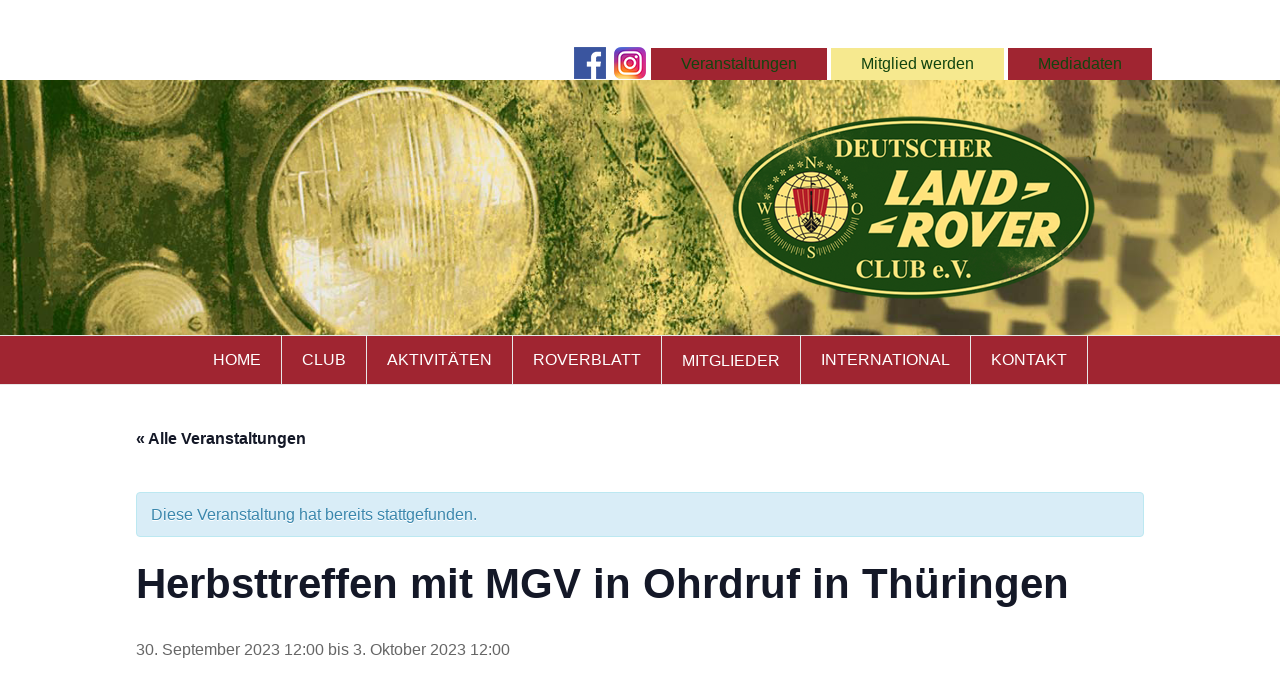

--- FILE ---
content_type: text/html; charset=UTF-8
request_url: https://www.dlrc.org/event/herbsttreffen-mit-mgv-in-ohrdruf-in-thueringen/
body_size: 26512
content:
<!DOCTYPE html>
<html lang="de">
<head>
	<meta charset="UTF-8" />
<meta http-equiv="X-UA-Compatible" content="IE=edge">
	<link rel="pingback" href="https://www.dlrc.org/xmlrpc.php" />

	<script type="text/javascript">
		document.documentElement.className = 'js';
	</script>
	
	<title>Herbsttreffen mit MGV in Ohrdruf in Thüringen | Deutscher Land Rover Club</title>
<link rel='stylesheet' id='tribe-events-views-v2-bootstrap-datepicker-styles-css' href='https://www.dlrc.org/wp-content/plugins/the-events-calendar/vendor/bootstrap-datepicker/css/bootstrap-datepicker.standalone.min.css?ver=6.15.14' type='text/css' media='all' />
<link rel='stylesheet' id='tec-variables-skeleton-css' href='https://www.dlrc.org/wp-content/plugins/event-tickets/common/build/css/variables-skeleton.css?ver=6.10.1' type='text/css' media='all' />
<link rel='stylesheet' id='tribe-common-skeleton-style-css' href='https://www.dlrc.org/wp-content/plugins/event-tickets/common/build/css/common-skeleton.css?ver=6.10.1' type='text/css' media='all' />
<link rel='stylesheet' id='tribe-tooltipster-css-css' href='https://www.dlrc.org/wp-content/plugins/event-tickets/common/vendor/tooltipster/tooltipster.bundle.min.css?ver=6.10.1' type='text/css' media='all' />
<link rel='stylesheet' id='tribe-events-views-v2-skeleton-css' href='https://www.dlrc.org/wp-content/plugins/the-events-calendar/build/css/views-skeleton.css?ver=6.15.14' type='text/css' media='all' />
<link rel='stylesheet' id='tec-variables-full-css' href='https://www.dlrc.org/wp-content/plugins/event-tickets/common/build/css/variables-full.css?ver=6.10.1' type='text/css' media='all' />
<link rel='stylesheet' id='tribe-common-full-style-css' href='https://www.dlrc.org/wp-content/plugins/event-tickets/common/build/css/common-full.css?ver=6.10.1' type='text/css' media='all' />
<link rel='stylesheet' id='tribe-events-views-v2-full-css' href='https://www.dlrc.org/wp-content/plugins/the-events-calendar/build/css/views-full.css?ver=6.15.14' type='text/css' media='all' />
<link rel='stylesheet' id='tribe-events-views-v2-print-css' href='https://www.dlrc.org/wp-content/plugins/the-events-calendar/build/css/views-print.css?ver=6.15.14' type='text/css' media='print' />
<link rel='stylesheet' id='tribe-events-pro-views-v2-print-css' href='https://www.dlrc.org/wp-content/plugins/events-calendar-pro/build/css/views-print.css?ver=7.7.12' type='text/css' media='print' />
<meta name='robots' content='max-image-preview:large' />
<script type="text/javascript">
			let jqueryParams=[],jQuery=function(r){return jqueryParams=[...jqueryParams,r],jQuery},$=function(r){return jqueryParams=[...jqueryParams,r],$};window.jQuery=jQuery,window.$=jQuery;let customHeadScripts=!1;jQuery.fn=jQuery.prototype={},$.fn=jQuery.prototype={},jQuery.noConflict=function(r){if(window.jQuery)return jQuery=window.jQuery,$=window.jQuery,customHeadScripts=!0,jQuery.noConflict},jQuery.ready=function(r){jqueryParams=[...jqueryParams,r]},$.ready=function(r){jqueryParams=[...jqueryParams,r]},jQuery.load=function(r){jqueryParams=[...jqueryParams,r]},$.load=function(r){jqueryParams=[...jqueryParams,r]},jQuery.fn.ready=function(r){jqueryParams=[...jqueryParams,r]},$.fn.ready=function(r){jqueryParams=[...jqueryParams,r]};</script><link rel='dns-prefetch' href='//www.dlrc.org' />
<link rel='dns-prefetch' href='//connect.facebook.net' />
<link rel="alternate" type="application/rss+xml" title="Deutscher Land Rover Club &raquo; Feed" href="https://www.dlrc.org/feed/" />
<link rel="alternate" type="application/rss+xml" title="Deutscher Land Rover Club &raquo; Kommentar-Feed" href="https://www.dlrc.org/comments/feed/" />
<link rel="alternate" type="text/calendar" title="Deutscher Land Rover Club &raquo; iCal Feed" href="https://www.dlrc.org/events/?ical=1" />
<link rel="alternate" title="oEmbed (JSON)" type="application/json+oembed" href="https://www.dlrc.org/wp-json/oembed/1.0/embed?url=https%3A%2F%2Fwww.dlrc.org%2Fevent%2Fherbsttreffen-mit-mgv-in-ohrdruf-in-thueringen%2F" />
<link rel="alternate" title="oEmbed (XML)" type="text/xml+oembed" href="https://www.dlrc.org/wp-json/oembed/1.0/embed?url=https%3A%2F%2Fwww.dlrc.org%2Fevent%2Fherbsttreffen-mit-mgv-in-ohrdruf-in-thueringen%2F&#038;format=xml" />
<meta content="Divi v.4.27.5" name="generator"/><link rel='stylesheet' id='tribe-events-full-pro-calendar-style-css' href='https://www.dlrc.org/wp-content/plugins/events-calendar-pro/build/css/tribe-events-pro-full.css?ver=7.7.12' type='text/css' media='all' />
<link rel='stylesheet' id='tribe-events-virtual-skeleton-css' href='https://www.dlrc.org/wp-content/plugins/events-calendar-pro/build/css/events-virtual-skeleton.css?ver=7.7.12' type='text/css' media='all' />
<link rel='stylesheet' id='tribe-events-virtual-full-css' href='https://www.dlrc.org/wp-content/plugins/events-calendar-pro/build/css/events-virtual-full.css?ver=7.7.12' type='text/css' media='all' />
<link rel='stylesheet' id='tribe-events-virtual-single-skeleton-css' href='https://www.dlrc.org/wp-content/plugins/events-calendar-pro/build/css/events-virtual-single-skeleton.css?ver=7.7.12' type='text/css' media='all' />
<link rel='stylesheet' id='tribe-events-virtual-single-full-css' href='https://www.dlrc.org/wp-content/plugins/events-calendar-pro/build/css/events-virtual-single-full.css?ver=7.7.12' type='text/css' media='all' />
<link rel='stylesheet' id='tec-events-pro-single-css' href='https://www.dlrc.org/wp-content/plugins/events-calendar-pro/build/css/events-single.css?ver=7.7.12' type='text/css' media='all' />
<link rel='stylesheet' id='tribe-events-calendar-pro-style-css' href='https://www.dlrc.org/wp-content/plugins/events-calendar-pro/build/css/tribe-events-pro-full.css?ver=7.7.12' type='text/css' media='all' />
<link rel='stylesheet' id='tribe-events-pro-mini-calendar-block-styles-css' href='https://www.dlrc.org/wp-content/plugins/events-calendar-pro/build/css/tribe-events-pro-mini-calendar-block.css?ver=7.7.12' type='text/css' media='all' />
<link rel='stylesheet' id='tec-tickets-plus-purchase-rules-frontend-single-post-style-css' href='https://www.dlrc.org/wp-content/plugins/event-tickets-plus/build/purchaseRules/singlePost.css?ver=6.9.0' type='text/css' media='all' />
<link rel='stylesheet' id='dashicons-css' href='https://www.dlrc.org/wp-includes/css/dashicons.min.css?ver=6.9' type='text/css' media='all' />
<link rel='stylesheet' id='event-tickets-plus-tickets-css-css' href='https://www.dlrc.org/wp-content/plugins/event-tickets-plus/build/css/tickets.css?ver=6.9.0' type='text/css' media='all' />
<link rel='stylesheet' id='event-tickets-tickets-css-css' href='https://www.dlrc.org/wp-content/plugins/event-tickets/build/css/tickets.css?ver=5.27.3' type='text/css' media='all' />
<link rel='stylesheet' id='event-tickets-tickets-rsvp-css-css' href='https://www.dlrc.org/wp-content/plugins/event-tickets/build/css/rsvp-v1.css?ver=5.27.3' type='text/css' media='all' />
<link rel='stylesheet' id='tribe-events-v2-single-skeleton-css' href='https://www.dlrc.org/wp-content/plugins/the-events-calendar/build/css/tribe-events-single-skeleton.css?ver=6.15.14' type='text/css' media='all' />
<link rel='stylesheet' id='tribe-events-v2-single-skeleton-full-css' href='https://www.dlrc.org/wp-content/plugins/the-events-calendar/build/css/tribe-events-single-full.css?ver=6.15.14' type='text/css' media='all' />
<link rel='stylesheet' id='tribe-events-virtual-single-v2-skeleton-css' href='https://www.dlrc.org/wp-content/plugins/events-calendar-pro/build/css/events-virtual-single-v2-skeleton.css?ver=7.7.12' type='text/css' media='all' />
<link rel='stylesheet' id='tribe-events-virtual-single-v2-full-css' href='https://www.dlrc.org/wp-content/plugins/events-calendar-pro/build/css/events-virtual-single-v2-full.css?ver=7.7.12' type='text/css' media='all' />
<link rel='stylesheet' id='tribe-events-v2-virtual-single-block-css' href='https://www.dlrc.org/wp-content/plugins/events-calendar-pro/build/css/events-virtual-single-block.css?ver=7.7.12' type='text/css' media='all' />
<link rel='stylesheet' id='tec-events-pro-single-style-css' href='https://www.dlrc.org/wp-content/plugins/events-calendar-pro/build/css/custom-tables-v1/single.css?ver=7.7.12' type='text/css' media='all' />
<link rel='stylesheet' id='tribe-events-v2-single-blocks-css' href='https://www.dlrc.org/wp-content/plugins/the-events-calendar/build/css/tribe-events-single-blocks.css?ver=6.15.14' type='text/css' media='all' />
<link rel='stylesheet' id='rtec_styles-css' href='https://www.dlrc.org/wp-content/plugins/registrations-for-the-events-calendar-pro/css/rtec-styles.css?ver=2.29' type='text/css' media='all' />
<link rel='stylesheet' id='woocommerce-layout-css' href='https://www.dlrc.org/wp-content/plugins/woocommerce/assets/css/woocommerce-layout.css?ver=10.4.3' type='text/css' media='all' />
<link rel='stylesheet' id='woocommerce-smallscreen-css' href='https://www.dlrc.org/wp-content/plugins/woocommerce/assets/css/woocommerce-smallscreen.css?ver=10.4.3' type='text/css' media='only screen and (max-width: 768px)' />
<link rel='stylesheet' id='woocommerce-general-css' href='https://www.dlrc.org/wp-content/plugins/woocommerce/assets/css/woocommerce.css?ver=10.4.3' type='text/css' media='all' />
<style id='woocommerce-inline-inline-css' type='text/css'>
.woocommerce form .form-row .required { visibility: visible; }
/*# sourceURL=woocommerce-inline-inline-css */
</style>
<link rel='stylesheet' id='tribe-events-block-event-venue-css' href='https://www.dlrc.org/wp-content/plugins/the-events-calendar/build/event-venue/frontend.css?ver=6.15.14' type='text/css' media='all' />
<link rel='stylesheet' id='dflip-style-css' href='https://www.dlrc.org/wp-content/plugins/3d-flipbook-dflip-lite/assets/css/dflip.min.css?ver=2.4.20' type='text/css' media='all' />
<link rel='stylesheet' id='event-tickets-rsvp-css' href='https://www.dlrc.org/wp-content/plugins/event-tickets/build/css/rsvp.css?ver=5.27.3' type='text/css' media='all' />
<link rel='stylesheet' id='divi-style-css' href='https://www.dlrc.org/wp-content/themes/Divi/style-static-cpt.min.css?ver=4.27.5' type='text/css' media='all' />
<script type="text/javascript" src="https://www.dlrc.org/wp-includes/js/jquery/jquery.min.js?ver=3.7.1" id="jquery-core-js"></script>
<script type="text/javascript" src="https://www.dlrc.org/wp-includes/js/jquery/jquery-migrate.min.js?ver=3.4.1" id="jquery-migrate-js"></script>
<script type="text/javascript" id="jquery-js-after">
/* <![CDATA[ */
jqueryParams.length&&$.each(jqueryParams,function(e,r){if("function"==typeof r){var n=String(r);n.replace("$","jQuery");var a=new Function("return "+n)();$(document).ready(a)}});
//# sourceURL=jquery-js-after
/* ]]> */
</script>
<script type="text/javascript" src="https://www.dlrc.org/wp-content/plugins/event-tickets/common/build/js/tribe-common.js?ver=9c44e11f3503a33e9540" id="tribe-common-js"></script>
<script type="text/javascript" src="https://www.dlrc.org/wp-content/plugins/the-events-calendar/build/js/views/breakpoints.js?ver=4208de2df2852e0b91ec" id="tribe-events-views-v2-breakpoints-js"></script>
<script type="text/javascript" src="https://www.dlrc.org/wp-content/plugins/woocommerce/assets/js/jquery-blockui/jquery.blockUI.min.js?ver=2.7.0-wc.10.4.3" id="wc-jquery-blockui-js" defer="defer" data-wp-strategy="defer"></script>
<script type="text/javascript" id="wc-add-to-cart-js-extra">
/* <![CDATA[ */
var wc_add_to_cart_params = {"ajax_url":"/wp-admin/admin-ajax.php","wc_ajax_url":"/?wc-ajax=%%endpoint%%","i18n_view_cart":"Warenkorb anzeigen","cart_url":"https://www.dlrc.org/warenkorb/","is_cart":"","cart_redirect_after_add":"no"};
//# sourceURL=wc-add-to-cart-js-extra
/* ]]> */
</script>
<script type="text/javascript" src="https://www.dlrc.org/wp-content/plugins/woocommerce/assets/js/frontend/add-to-cart.min.js?ver=10.4.3" id="wc-add-to-cart-js" defer="defer" data-wp-strategy="defer"></script>
<script type="text/javascript" src="https://www.dlrc.org/wp-content/plugins/woocommerce/assets/js/js-cookie/js.cookie.min.js?ver=2.1.4-wc.10.4.3" id="wc-js-cookie-js" defer="defer" data-wp-strategy="defer"></script>
<script type="text/javascript" id="woocommerce-js-extra">
/* <![CDATA[ */
var woocommerce_params = {"ajax_url":"/wp-admin/admin-ajax.php","wc_ajax_url":"/?wc-ajax=%%endpoint%%","i18n_password_show":"Passwort anzeigen","i18n_password_hide":"Passwort ausblenden"};
//# sourceURL=woocommerce-js-extra
/* ]]> */
</script>
<script type="text/javascript" src="https://www.dlrc.org/wp-content/plugins/woocommerce/assets/js/frontend/woocommerce.min.js?ver=10.4.3" id="woocommerce-js" defer="defer" data-wp-strategy="defer"></script>
<link rel="https://api.w.org/" href="https://www.dlrc.org/wp-json/" /><link rel="alternate" title="JSON" type="application/json" href="https://www.dlrc.org/wp-json/wp/v2/tribe_events/4665" /><link rel="EditURI" type="application/rsd+xml" title="RSD" href="https://www.dlrc.org/xmlrpc.php?rsd" />
<meta name="generator" content="WordPress 6.9" />
<meta name="generator" content="WooCommerce 10.4.3" />
<link rel="canonical" href="https://www.dlrc.org/event/herbsttreffen-mit-mgv-in-ohrdruf-in-thueringen/" />
<link rel='shortlink' href='https://www.dlrc.org/?p=4665' />
<style>
		#category-posts-2-internal ul {padding: 0;}
#category-posts-2-internal .cat-post-item img {max-width: initial; max-height: initial; margin: initial;}
#category-posts-2-internal .cat-post-author {margin-bottom: 0;}
#category-posts-2-internal .cat-post-thumbnail {margin: 5px 10px 5px 0;}
#category-posts-2-internal .cat-post-item:before {content: ""; clear: both;}
#category-posts-2-internal .cat-post-excerpt-more {display: inline-block;}
#category-posts-2-internal .cat-post-item {list-style: none; margin: 3px 0 10px; padding: 3px 0;}
#category-posts-2-internal .cat-post-current .cat-post-title {font-weight: bold; text-transform: uppercase;}
#category-posts-2-internal [class*=cat-post-tax] {font-size: 0.85em;}
#category-posts-2-internal [class*=cat-post-tax] * {display:inline-block;}
#category-posts-2-internal .cat-post-item:after {content: ""; display: table;	clear: both;}
#category-posts-2-internal .cat-post-item .cat-post-title {overflow: hidden;text-overflow: ellipsis;white-space: initial;display: -webkit-box;-webkit-line-clamp: 2;-webkit-box-orient: vertical;padding-bottom: 0 !important;}
#category-posts-2-internal .cat-post-item:after {content: ""; display: table;	clear: both;}
#category-posts-2-internal .cat-post-thumbnail {display:block; float:left; margin:5px 10px 5px 0;}
#category-posts-2-internal .cat-post-crop {overflow:hidden;display:block;}
#category-posts-2-internal p {margin:5px 0 0 0}
#category-posts-2-internal li > div {margin:5px 0 0 0; clear:both;}
#category-posts-2-internal .dashicons {vertical-align:middle;}
#category-posts-3-internal ul {padding: 0;}
#category-posts-3-internal .cat-post-item img {max-width: initial; max-height: initial; margin: initial;}
#category-posts-3-internal .cat-post-author {margin-bottom: 0;}
#category-posts-3-internal .cat-post-thumbnail {margin: 5px 10px 5px 0;}
#category-posts-3-internal .cat-post-item:before {content: ""; clear: both;}
#category-posts-3-internal .cat-post-excerpt-more {display: inline-block;}
#category-posts-3-internal .cat-post-item {list-style: none; margin: 3px 0 10px; padding: 3px 0;}
#category-posts-3-internal .cat-post-current .cat-post-title {font-weight: bold; text-transform: uppercase;}
#category-posts-3-internal [class*=cat-post-tax] {font-size: 0.85em;}
#category-posts-3-internal [class*=cat-post-tax] * {display:inline-block;}
#category-posts-3-internal .cat-post-item:after {content: ""; display: table;	clear: both;}
#category-posts-3-internal .cat-post-item .cat-post-title {overflow: hidden;text-overflow: ellipsis;white-space: initial;display: -webkit-box;-webkit-line-clamp: 2;-webkit-box-orient: vertical;padding-bottom: 0 !important;}
#category-posts-3-internal .cat-post-item:after {content: ""; display: table;	clear: both;}
#category-posts-3-internal .cat-post-thumbnail {display:block; float:left; margin:5px 10px 5px 0;}
#category-posts-3-internal .cat-post-crop {overflow:hidden;display:block;}
#category-posts-3-internal p {margin:5px 0 0 0}
#category-posts-3-internal li > div {margin:5px 0 0 0; clear:both;}
#category-posts-3-internal .dashicons {vertical-align:middle;}
</style>
		<meta name="et-api-version" content="v1"><meta name="et-api-origin" content="https://www.dlrc.org"><link rel="https://theeventscalendar.com/" href="https://www.dlrc.org/wp-json/tribe/tickets/v1/" /><meta name="tec-api-version" content="v1"><meta name="tec-api-origin" content="https://www.dlrc.org"><link rel="alternate" href="https://www.dlrc.org/wp-json/tribe/events/v1/events/4665" /><meta name="viewport" content="width=device-width, initial-scale=1.0, maximum-scale=1.0, user-scalable=0" />	<noscript><style>.woocommerce-product-gallery{ opacity: 1 !important; }</style></noscript>
	<script type="application/ld+json">
[{"@context":"http://schema.org","@type":"Event","name":"Herbsttreffen mit MGV in Ohrdruf in Th\u00fcringen","description":"&lt;p&gt;Durch Buchen, Fichten, Tannen - so fahr ich in den Tag, begegne vielen Freunden, sie sind von meinem Schlag. Liebe Mitglieder, wir m\u00f6chten Euch ganz herzlich zu unserem diesj\u00e4hrigen Herbsttreffen [&hellip;]&lt;/p&gt;\\n","url":"https://www.dlrc.org/event/herbsttreffen-mit-mgv-in-ohrdruf-in-thueringen/","eventAttendanceMode":"https://schema.org/OfflineEventAttendanceMode","eventStatus":"https://schema.org/EventScheduled","startDate":"2023-09-30T12:00:00+02:00","endDate":"2023-10-03T12:00:00+02:00","location":{"@type":"Place","name":"Burg Ohrdruf","description":"","url":"https://www.dlrc.org/veranstaltungsort/burg-ohrdruf/","address":{"@type":"PostalAddress","streetAddress":"Gothaer Stra\u00dfe 30","addressLocality":"Ohrdruf","addressRegion":"Th\u00fcringen","postalCode":"99885"},"telephone":"","sameAs":""},"organizer":{"@type":"Person","name":"DLRC Herbsttreffen","description":"","url":"","telephone":"015128940524","email":"&#104;er&#98;st&#116;r&#101;&#102;fen202&#54;&#64;&#100;&#108;&#114;&#99;&#46;o&#114;g","sameAs":""},"performer":"Organization"}]
</script><script>
document.addEventListener('DOMContentLoaded', function(event){ 
    if (window.location.hash) {
        // Start at top of page
        window.scrollTo(0, 0);
		
        // Prevent default scroll to anchor by hiding the target element
        var db_hash_elem = document.getElementById(window.location.hash.substring(1));
        window.db_location_hash_style = db_hash_elem.style.display;
        db_hash_elem.style.display = 'none';
		
        // After a short delay, display the element and scroll to it
        jQuery(function($){
            setTimeout(function(){
                $(window.location.hash).css('display', window.db_location_hash_style);
                et_pb_smooth_scroll($(window.location.hash), false, 800);
            }, 700);
        });		
    }
});
</script>

<script>
jQuery(function($){
    $('.et_pb_accordion .et_pb_toggle_open').addClass('et_pb_toggle_close').removeClass('et_pb_toggle_open');

    $('.et_pb_accordion .et_pb_toggle').click(function() {
      $this = $(this);
      setTimeout(function(){
         $this.closest('.et_pb_accordion').removeClass('et_pb_accordion_toggling');
      },700);
    });
});
</script>

<script>
jQuery(function($){
  $('.et_pb_toggle_title').click(function(){
    var $toggle = $(this).closest('.et_pb_toggle');
    if (!$toggle.hasClass('et_pb_accordion_toggling')) {
      var $accordion = $toggle.closest('.et_pb_accordion');
      if ($toggle.hasClass('et_pb_toggle_open')) {
        $accordion.addClass('et_pb_accordion_toggling');
        $toggle.find('.et_pb_toggle_content').slideToggle(700, function() { 
          $toggle.removeClass('et_pb_toggle_open').addClass('et_pb_toggle_close'); 
					
        });
      }
      setTimeout(function(){ 
        $accordion.removeClass('et_pb_accordion_toggling'); 
      }, 750);
    }
  });
});
</script>

<link rel="icon" href="https://www.dlrc.org/wp-content/uploads/2021/04/cropped-favicon-32x32.png" sizes="32x32" />
<link rel="icon" href="https://www.dlrc.org/wp-content/uploads/2021/04/cropped-favicon-192x192.png" sizes="192x192" />
<link rel="apple-touch-icon" href="https://www.dlrc.org/wp-content/uploads/2021/04/cropped-favicon-180x180.png" />
<meta name="msapplication-TileImage" content="https://www.dlrc.org/wp-content/uploads/2021/04/cropped-favicon-270x270.png" />
<link rel="stylesheet" id="et-core-unified-cpt-tb-849-tb-673-4665-cached-inline-styles" href="https://www.dlrc.org/wp-content/et-cache/4665/et-core-unified-cpt-tb-849-tb-673-4665.min.css?ver=1768050214" /><link rel="stylesheet" id="et-core-unified-4665-cached-inline-styles" href="https://www.dlrc.org/wp-content/et-cache/4665/et-core-unified-4665.min.css?ver=1768050213" /><style id="divi-toolbox-inline-style">	
body{font-weight:400}body.et_pb_button_helper_class .et_pb_button{font-weight:500}#footer-bottom .et-social-icons,#footer-bottom #footer-info{float:none;text-align:center}#footer-bottom .et-social-icons li:first-child{margin-left:0}#footer-info{letter-spacing:0;text-transform:none;font-variant:normal}.et-fb div.preloader{display:none!important}div.preloader{position:fixed;top:0;left:0;right:0;bottom:0;background-color:#fefdf8;z-index:100011;height:100%;width:100%;overflow:hidden!important;display:flex;align-items:center;justify-content:center}.preloader .status svg{height:70px;width:70px}svg.preloader path,svg.preloader circle,svg.preloader rect{fill:#12450f;stroke:#12450f}svg.preloader .none,svg.preloader .none *{fill:none!important}svg.preloader.nostroke *{stroke:none!important}.preloader .status svg.preloader7{transform:scale(1);transform-origin:center;width:auto;height:auto}div.preloader img.dtb_custom_preloader_img{width:250px}span.et_pb_scroll_top.et-pb-icon{background:#a02531;color:#fff;padding:5px;font-size:30px;right:0;bottom:100px}span.et_pb_scroll_top.et-pb-icon.et-visible{transition-duration:.3s;transition-timing-function:ease-in-out;transition-property:background,color,padding,font-size,transform,border}a.btt_link{position:absolute;top:-5px;bottom:-5px;right:-5px;left:-5px}span.et_pb_scroll_top:before{content:'6'}span.et_pb_scroll_top.et-pb-icon:hover{background:#7f0022;color:#fff}span.et_pb_scroll_top.et-pb-icon{box-shadow:0 8px 20px rgba(0,0,0,.2)}.pulse,.grow,.shrink,.buzz,.move_down,.move_up{transform:perspective(1px) translateZ(0);transition:all .3s ease-in-out!important}.jello:hover{animation:jello .9s both}.wobble:hover{animation:wobble .82s cubic-bezier(.36,.07,.19,.97) both}.heartbeat:hover{animation:heartbeat 1.5s ease-in-out infinite both}.pulse:hover{animation:pulse 1s ease-in-out infinite both}.grow:hover{transform:scale(1.1)}.shrink:hover{transform:scale(.9)}.move_up:hover{transform:translateY(-8px)}.move_down:hover{transform:translateY(8px)}@keyframes jello{0%,100%{transform:scale3d(1,1,1)}30%{transform:scale3d(1.25,.75,1)}40%{transform:scale3d(.75,1.25,1)}50%{transform:scale3d(1.15,.85,1)}65%{transform:scale3d(.95,1.05,1)}75%{transform:scale3d(1.05,.95,1)}}@keyframes wobble{16.65%{transform:translateX(5px)}33.3%{transform:translateX(-4px)}49.95%{transform:translateX(3px)}66.6%{transform:translateX(-2px)}83.25%{transform:translateX(1px)}100%{transform:translateX(0)}}@keyframes heartbeat{from{transform:scale(1);transform-origin:center center;animation-timing-function:ease-out}10%{transform:scale(.91);animation-timing-function:ease-in}17%{transform:scale(.98);animation-timing-function:ease-out}33%{transform:scale(.87);animation-timing-function:ease-in}45%{transform:scale(1);animation-timing-function:ease-out}}@keyframes pulse{25%{transform:scale(1.1)}75%{transform:scale(.9)}}.et-social-icon a.move_up:hover{transform:translateY(-2px)}.et-social-icon a.move_down:hover{transform:translateY(2px)}.toolbox_menu4 #top-menu>li>a,.toolbox_menu4 .dtb-menu ul.et-menu>li>a{transition:none!important}.toolbox_menu4 #top-menu>li>a>span,.toolbox_menu4 .dtb-menu ul.et-menu>li>a>span{transition:all .3s ease-in-out;padding:8px 9.6px;margin:-9.6px;border-radius:3px;background:transparent;display:inline-block}.toolbox_menu4 #top-menu>li:hover>a>span,.toolbox_menu4 .dtb-menu ul.et-menu>li:hover>a>span{background:#12450f}.toolbox_menu4 #top-menu>li.menu-item-has-children>a>span,.toolbox_menu4 .dtb-menu ul.et-menu>li.menu-item-has-children>a>span{padding-right:25px;margin-right:-25px}.toolbox_menu4 #top-menu>li.menu-item-has-children>a:first-child:after .toolbox_menu4 .dtb-menu ul.et-menu>li.menu-item-has-children>a:first-child:after{right:4px}.toolbox_menu4 .dtb-menu ul.et-menu>li.menu-item-has-children>a span{transform:translateY(1px)}.toolbox_menu2 #top-menu>li.menu-item-has-children>a>span,.toolbox_menu2 .dtb-menu ul.et-menu>li.menu-item-has-children>a>span{display:none}#top-menu li li ul,.dtb-menu ul.et-menu li li ul,.et-db #et-boc .et-l .dtb-menu .nav li li ul{top:0}#top-menu li ul,#et-secondary-nav li ul,.dtb-menu ul.et-menu li ul,.et-db #et-boc .et-l .dtb-menu .nav li ul{border-top:none;padding:0;box-shadow:none;box-shadow:0 -5px 40px rgba(50,50,50,.1);border-radius:5px;background:#fff7e0!important}#top-menu li:not(.mega-menu) ul,#et-secondary-nav li ul,.dtb-menu ul.et-menu li:not(.mega-menu) ul,.et-db #et-boc .et-l .dtb-menu .nav li:not(.mega-menu) ul{background:transparent;width:215px}#top-menu li:not(.mega-menu) li a,#et-secondary-nav li li a,.dtb-menu ul.et-menu li:not(.mega-menu) li a,.et-db #et-boc .et-l .dtb-menu .nav li:not(.mega-menu) li a{width:100%}#top-menu li ul li,#et-secondary-nav li ul li,#top-menu li.mega-menu ul.sub-menu,.dtb-menu ul.et-menu li.mega-menu ul.sub-menu{background:#fff7e0!important}#top-menu li.mega-menu ul.sub-menu,.dtb-menu ul.et-menu li.mega-menu ul.sub-menu,.et-db #et-boc .et-l .dtb-menu .nav li.mega-menu ul.sub-menu{box-shadow:none}#top-menu li ul li:first-child>a,#et-secondary-nav li ul li:first-child>a,.dtb-menu ul.et-menu li ul li:first-child>a,#top-menu li ul li:first-child,#et-secondary-nav li ul li:first-child,.dtb-menu ul.et-menu li ul li:first-child{border-radius:5px 5px 0 0}#top-menu li ul li:last-child>a,#et-secondary-nav li ul li:last-child>a,.dtb-menu ul.et-menu li ul li:last-child>a,#top-menu li ul li:last-child,#et-secondary-nav li ul li:last-child,.dtb-menu ul.et-menu li ul li:last-child{border-radius:0 0 5px 5px}#top-menu li ul li:first-child:last-child>a,#et-secondary-nav li ul li:first-child:last-child>a,.dtb-menu ul.et-menu li ul li:first-child:last-child>a,#top-menu li ul li:first-child:last-child,#et-secondary-nav li ul li:first-child:last-child,.dtb-menu ul.et-menu li ul li:first-child:last-child{border-radius:5px}#top-menu li.mega-menu li ul li>a,#et-secondary-nav li.mega-menu li ul li>a,.dtb-menu ul.et-menu li.mega-menu li ul li>a,#top-menu li.mega-menu li ul li,#et-secondary-nav li.mega-menu li ul li,.dtb-menu ul.et-menu li.mega-menu li ul li{border-radius:5px}#top-menu li li,#et-secondary-nav li li,.dtb-menu ul.et-menu li li,.et-db #et-boc .et-l .dtb-menu .nav li li{padding:0!important;display:block}.et-fixed-header #top-menu li li a,#top-menu li li a,#et-secondary-nav li li a,.dtb-menu ul.et-menu li li a,.et-db #et-boc .et-l .dtb-menu ul.et-menu li li a{padding:8px 15px 8px 20px;position:relative;transition:all .3s ease-in-out;display:block;width:100%;text-transform:none;font-variant:normal;letter-spacing:0;font-size:14px;font-weight:400;text-align:;padding:8px 15px!important}.et-fixed-header #top-menu li li a,#top-menu li li a,#et-secondary-nav li li a,.dtb-menu.et_pb_menu .nav li ul.sub-menu a,#top-menu li.mega-menu ul.sub-menu .dtb-menu ul.et-menu li.mega-menu ul.sub-menu,.et-db #et-boc .et-l .dtb-menu .nav li.mega-menu ul.sub-menu{color:#12450f!important;background:#fff7e0!important}#top-menu li li a:hover,#et-secondary-nav li li a:hover,.dtb-menu.et_pb_menu .nav li ul.sub-menu a:hover,.et-db #et-boc .et-l .dtb-menu ul.et-menu li li a:hover{padding-left:25px!important;background:#12450f!important;color:#fff!important;opacity:1}#top-menu li li a:hover,#et-secondary-nav li li a:hover{background:#12450f!important;color:#fff!important}#et-secondary-nav li ul li{text-align:left}#et-secondary-nav li .menu-item-has-children>a:first-child:after{right:.2em;left:auto}#et-secondary-nav li li a{padding:13px}#et-secondary-nav li li a:hover{padding-left:18px}#top-menu li:not(.mega-menu) li ul,.dtb-menu .nav li:not(.mega-menu) li ul,.et-db #et-boc .et-l .dtb-menu .nav li:not(.mega-menu) li ul{left:215px}#et-secondary-nav li ul ul{right:215px}@media (min-width:981px){#top-menu>li:not(.mega-menu)>.sub-menu:after,#top-menu>li>.children:after,.dtb-menu ul.et-menu>li:not(.mega-menu)>.sub-menu:after{content:'';display:block;position:absolute;left:20px;top:-20px;width:0;height:0;border-top:10px solid transparent;border-right:10px solid transparent;border-left:10px solid transparent;z-index:1;border-bottom:10px #fff7e0 solid}#et-secondary-nav>li>.sub-menu:after{content:'';display:block;position:absolute;right:20px;top:-10px;width:0;height:0;border-top:5px solid transparent;border-right:5px solid transparent;border-left:5px solid transparent;z-index:1;border-bottom:5px #fff7e0 solid}}@media only screen and (min-width:981px) and (max-width:980px){#logo,.logo_container,#main-header,.container{transition:all .4s ease-in-out}#et_mobile_nav_menu{display:none!important}#top-menu,nav#top-menu-nav{display:block!important}#et-secondary-nav,#et-secondary-menu,#et-info .et-social-icons{display:inline-block!important}#et-info{padding-top:0}#top-header .container{padding-top:.75em}.et_fixed_nav #page-container #main-header,.et_fixed_nav #page-container #top-header{position:fixed}.et_hide_primary_logo #main-header:not(.et-fixed-header) .centered-inline-logo-wrap,.et_hide_fixed_logo #main-header.et-fixed-header .centered-inline-logo-wrap,.et_header_style_centered.et_hide_primary_logo #main-header:not(.et-fixed-header) .logo_container,.et_header_style_centered.et_hide_fixed_logo #main-header.et-fixed-header .logo_container,.et_header_style_split.et_hide_primary_logo #main-header:not(.et-fixed-header) .logo_container,.et_header_style_split.et_hide_fixed_logo #main-header.et-fixed-header .logo_container{height:0;padding:0;opacity:0}.et_pb_fullwidth_menu.dtb-menu .et_pb_menu__menu,.et_pb_menu.dtb-menu .et_pb_menu__menu{display:flex}.dtb-menu .et_mobile_nav_menu{display:none;float:right}.et_pb_fullwidth_menu--style-inline_centered_logo.dtb-menu>div>.et_pb_menu__logo-wrap,.et_pb_menu--style-inline_centered_logo.dtb-menu>div>.et_pb_menu__logo-wrap{display:none}.et_header_style_centered nav#top-menu-nav{display:inline-block}.et_header_style_centered.et_hide_primary_logo #main-header:not(.et-fixed-header) .logo_container,.et_header_style_centered.et_hide_fixed_logo #main-header.et-fixed-header .logo_container{height:26.82px}.et_header_style_centered #main-header{padding:0}.et_header_style_centered #logo{max-height:67%}.et_header_style_centered #page-container #main-header:not(.et-fixed-header) .logo_container{height:149px;max-height:none}.et_header_style_centered header#main-header.et-fixed-header .logo_container{height:px;max-height:none}.et_header_style_centered.et_hide_primary_logo #page-container #main-header:not(.et-fixed-header) .logo_container,.et_header_style_centered.et_hide_fixed_logo #page-container #main-header.et-fixed-header .logo_container{height:26.82px}.et_header_style_centered #et_top_search{display:inline-block!important;float:none;margin:3px 0 0 22px}.et_hide_primary_logo #main-header:not(.et-fixed-header) .logo_container,.et_hide_fixed_logo #main-header.et-fixed-header .logo_container{height:0;opacity:0;transition:all .4s ease-in-out}}.et_pb_fullwidth_menu--without-logo.dtb-menu .et_pb_menu__menu>nav>ul>li,.et_pb_menu--without-logo.dtb-menu .et_pb_menu__menu>nav>ul>li{margin-top:0}.dtb-menu.et_pb_module{z-index:3}#top-menu-nav #top-menu>li>a,.dtb-menu .et-menu>li>a{text-transform:uppercase;font-variant:normal}#top-menu-nav #top-menu>li>a{font-weight:600!important}#top-menu-nav #top-menu>li>a:hover,.dtb-menu ul.et-menu>li>a:hover,.et-db #et-boc .et-l .dtb-menu a:hover,.dtb-menu ul.et-menu>li:hover>a,.et-db #et-boc .et-l .dtb-menu li:hover>a{opacity:1;color:#fefdf8}#main-header.et-fixed-header #top-menu-nav #top-menu>li>a:hover{color:#fefdf8!important}#main-header{box-shadow:none!important;box-shadow:0 1px 0 rgba(18,69,15,.9)!important}#page-container #main-header.et-fixed-header{box-shadow:none!important;box-shadow:0 0 7px rgba(0,0,0,.1)!important}#top-header{box-shadow:none}#et-info-email,#et-info-phone,.et-cart-info span,#et-secondary-nav>li>a{font-weight:600;letter-spacing:0;text-transform:none;font-variant:normal}#et-info a,#et-secondary-menu>ul>li>a{color:#fff;position:relative}#et-info a:hover,#et-secondary-menu>ul>li>a:hover{opacity:1;color:#fff}#et-info a:after,#et-secondary-menu>ul:not(.et-social-icons)>li>a:before{content:'';display:block;position:absolute;top:-.8em;bottom:0;right:-.75em;left:-.75em;transition:all .3s ease-in-out;z-index:-1}#et-info a:after{bottom:-.65em}#et-info a:hover:after,#et-secondary-menu>ul>li>a:hover:before{background:rgba(0,0,0,0)}@media (min-width:981px){#main-header{transition:all .3s ease-in-out;height:auto}#wpadminbar{z-index:200001}#main-header.et-fixed-header{top:0!important;z-index:200000}#top-header.et-fixed-header{top:0!important;box-shadow:none}.admin-bar #main-header.et-fixed-header{top:32px!important}.et_header_style_left.et-fixed-header #et-top-navigation{padding-top:30px!important}}#main-header,#top-header{transition:all .3s ease-in-out!important}.et_link_content,.et_audio_content,.et_pb_audio_module_content,.et_quote_content{width:100%}.dtb_layout_placeholder{height:150px;display:flex;align-items:center;justify-content:center;background:#ccc;color:white}.dtb_layout_placeholder>h3{color:white}div[class^=count-]{display:inline-block}body:not(.et-fb) .dtb-fixed-header.et_pb_section,body:not(.et-fb) .dtb-fixed-always.et_pb_section,body:not(.et-fb) #et-boc .et-l .dtb-fixed-header.et_pb_section{position:fixed!important;top:0;left:0;right:0;transform:translateY(-200%);transition:.3s transform cubic-bezier(.3,.73,.3,.74);z-index:20}body.admin-bar:not(.et-fb) .dtb-fixed-header.et_pb_section,body.admin-bar:not(.et-fb) .dtb-fixed-always.et_pb_section,body.admin-bar:not(.et-fb) #et-boc .et-l .dtb-fixed-header.et_pb_section{top:32px}@media (max-width:782px){body.admin-bar:not(.et-fb) .dtb-fixed-header.et_pb_section,body.admin-bar:not(.et-fb) .dtb-fixed-always.et_pb_section,,body.admin-bar:not(.et-fb) #et-boc .et-l .dtb-fixed-header.et_pb_section{top:46px}}@media (max-width:600px){body.admin-bar:not(.et-fb) .dtb-fixed-header.et_pb_section,body.admin-bar:not(.et-fb) .dtb-fixed-always.et_pb_section,body.admin-bar:not(.et-fb) #et-boc .et-l .dtb-fixed-header.et_pb_section{top:0}body.admin-bar.et-tb-has-header:not(.et-fb) #dtb-before-header{top:0!important}}body.scrolled-down:not(.et-fb) .dtb-fixed-header.et_pb_section,body:not(.et-fb) .dtb-fixed-always.et_pb_section,body.scrolled-down:not(.et-fb) #et-boc .et-l .dtb-fixed-header.et_pb_section{transform:translateY(0)}#moving-bg1 canvas.dtb-particles,#moving-bg2 canvas.dtb-particles{position:absolute;top:0;left:0;bottom:0;z-index:1;display:block;opacity:0}#moving-bg1 canvas.dtb-particles.dtb-loaded,#moving-bg2 canvas.dtb-particles.dtb-loaded{opacity:1;transition:opacity .5s ease-in}</style>
<style id='global-styles-inline-css' type='text/css'>
:root{--wp--preset--aspect-ratio--square: 1;--wp--preset--aspect-ratio--4-3: 4/3;--wp--preset--aspect-ratio--3-4: 3/4;--wp--preset--aspect-ratio--3-2: 3/2;--wp--preset--aspect-ratio--2-3: 2/3;--wp--preset--aspect-ratio--16-9: 16/9;--wp--preset--aspect-ratio--9-16: 9/16;--wp--preset--color--black: #000000;--wp--preset--color--cyan-bluish-gray: #abb8c3;--wp--preset--color--white: #ffffff;--wp--preset--color--pale-pink: #f78da7;--wp--preset--color--vivid-red: #cf2e2e;--wp--preset--color--luminous-vivid-orange: #ff6900;--wp--preset--color--luminous-vivid-amber: #fcb900;--wp--preset--color--light-green-cyan: #7bdcb5;--wp--preset--color--vivid-green-cyan: #00d084;--wp--preset--color--pale-cyan-blue: #8ed1fc;--wp--preset--color--vivid-cyan-blue: #0693e3;--wp--preset--color--vivid-purple: #9b51e0;--wp--preset--gradient--vivid-cyan-blue-to-vivid-purple: linear-gradient(135deg,rgb(6,147,227) 0%,rgb(155,81,224) 100%);--wp--preset--gradient--light-green-cyan-to-vivid-green-cyan: linear-gradient(135deg,rgb(122,220,180) 0%,rgb(0,208,130) 100%);--wp--preset--gradient--luminous-vivid-amber-to-luminous-vivid-orange: linear-gradient(135deg,rgb(252,185,0) 0%,rgb(255,105,0) 100%);--wp--preset--gradient--luminous-vivid-orange-to-vivid-red: linear-gradient(135deg,rgb(255,105,0) 0%,rgb(207,46,46) 100%);--wp--preset--gradient--very-light-gray-to-cyan-bluish-gray: linear-gradient(135deg,rgb(238,238,238) 0%,rgb(169,184,195) 100%);--wp--preset--gradient--cool-to-warm-spectrum: linear-gradient(135deg,rgb(74,234,220) 0%,rgb(151,120,209) 20%,rgb(207,42,186) 40%,rgb(238,44,130) 60%,rgb(251,105,98) 80%,rgb(254,248,76) 100%);--wp--preset--gradient--blush-light-purple: linear-gradient(135deg,rgb(255,206,236) 0%,rgb(152,150,240) 100%);--wp--preset--gradient--blush-bordeaux: linear-gradient(135deg,rgb(254,205,165) 0%,rgb(254,45,45) 50%,rgb(107,0,62) 100%);--wp--preset--gradient--luminous-dusk: linear-gradient(135deg,rgb(255,203,112) 0%,rgb(199,81,192) 50%,rgb(65,88,208) 100%);--wp--preset--gradient--pale-ocean: linear-gradient(135deg,rgb(255,245,203) 0%,rgb(182,227,212) 50%,rgb(51,167,181) 100%);--wp--preset--gradient--electric-grass: linear-gradient(135deg,rgb(202,248,128) 0%,rgb(113,206,126) 100%);--wp--preset--gradient--midnight: linear-gradient(135deg,rgb(2,3,129) 0%,rgb(40,116,252) 100%);--wp--preset--font-size--small: 13px;--wp--preset--font-size--medium: 20px;--wp--preset--font-size--large: 36px;--wp--preset--font-size--x-large: 42px;--wp--preset--spacing--20: 0.44rem;--wp--preset--spacing--30: 0.67rem;--wp--preset--spacing--40: 1rem;--wp--preset--spacing--50: 1.5rem;--wp--preset--spacing--60: 2.25rem;--wp--preset--spacing--70: 3.38rem;--wp--preset--spacing--80: 5.06rem;--wp--preset--shadow--natural: 6px 6px 9px rgba(0, 0, 0, 0.2);--wp--preset--shadow--deep: 12px 12px 50px rgba(0, 0, 0, 0.4);--wp--preset--shadow--sharp: 6px 6px 0px rgba(0, 0, 0, 0.2);--wp--preset--shadow--outlined: 6px 6px 0px -3px rgb(255, 255, 255), 6px 6px rgb(0, 0, 0);--wp--preset--shadow--crisp: 6px 6px 0px rgb(0, 0, 0);}:root { --wp--style--global--content-size: 823px;--wp--style--global--wide-size: 1080px; }:where(body) { margin: 0; }.wp-site-blocks > .alignleft { float: left; margin-right: 2em; }.wp-site-blocks > .alignright { float: right; margin-left: 2em; }.wp-site-blocks > .aligncenter { justify-content: center; margin-left: auto; margin-right: auto; }:where(.is-layout-flex){gap: 0.5em;}:where(.is-layout-grid){gap: 0.5em;}.is-layout-flow > .alignleft{float: left;margin-inline-start: 0;margin-inline-end: 2em;}.is-layout-flow > .alignright{float: right;margin-inline-start: 2em;margin-inline-end: 0;}.is-layout-flow > .aligncenter{margin-left: auto !important;margin-right: auto !important;}.is-layout-constrained > .alignleft{float: left;margin-inline-start: 0;margin-inline-end: 2em;}.is-layout-constrained > .alignright{float: right;margin-inline-start: 2em;margin-inline-end: 0;}.is-layout-constrained > .aligncenter{margin-left: auto !important;margin-right: auto !important;}.is-layout-constrained > :where(:not(.alignleft):not(.alignright):not(.alignfull)){max-width: var(--wp--style--global--content-size);margin-left: auto !important;margin-right: auto !important;}.is-layout-constrained > .alignwide{max-width: var(--wp--style--global--wide-size);}body .is-layout-flex{display: flex;}.is-layout-flex{flex-wrap: wrap;align-items: center;}.is-layout-flex > :is(*, div){margin: 0;}body .is-layout-grid{display: grid;}.is-layout-grid > :is(*, div){margin: 0;}body{padding-top: 0px;padding-right: 0px;padding-bottom: 0px;padding-left: 0px;}:root :where(.wp-element-button, .wp-block-button__link){background-color: #32373c;border-width: 0;color: #fff;font-family: inherit;font-size: inherit;font-style: inherit;font-weight: inherit;letter-spacing: inherit;line-height: inherit;padding-top: calc(0.667em + 2px);padding-right: calc(1.333em + 2px);padding-bottom: calc(0.667em + 2px);padding-left: calc(1.333em + 2px);text-decoration: none;text-transform: inherit;}.has-black-color{color: var(--wp--preset--color--black) !important;}.has-cyan-bluish-gray-color{color: var(--wp--preset--color--cyan-bluish-gray) !important;}.has-white-color{color: var(--wp--preset--color--white) !important;}.has-pale-pink-color{color: var(--wp--preset--color--pale-pink) !important;}.has-vivid-red-color{color: var(--wp--preset--color--vivid-red) !important;}.has-luminous-vivid-orange-color{color: var(--wp--preset--color--luminous-vivid-orange) !important;}.has-luminous-vivid-amber-color{color: var(--wp--preset--color--luminous-vivid-amber) !important;}.has-light-green-cyan-color{color: var(--wp--preset--color--light-green-cyan) !important;}.has-vivid-green-cyan-color{color: var(--wp--preset--color--vivid-green-cyan) !important;}.has-pale-cyan-blue-color{color: var(--wp--preset--color--pale-cyan-blue) !important;}.has-vivid-cyan-blue-color{color: var(--wp--preset--color--vivid-cyan-blue) !important;}.has-vivid-purple-color{color: var(--wp--preset--color--vivid-purple) !important;}.has-black-background-color{background-color: var(--wp--preset--color--black) !important;}.has-cyan-bluish-gray-background-color{background-color: var(--wp--preset--color--cyan-bluish-gray) !important;}.has-white-background-color{background-color: var(--wp--preset--color--white) !important;}.has-pale-pink-background-color{background-color: var(--wp--preset--color--pale-pink) !important;}.has-vivid-red-background-color{background-color: var(--wp--preset--color--vivid-red) !important;}.has-luminous-vivid-orange-background-color{background-color: var(--wp--preset--color--luminous-vivid-orange) !important;}.has-luminous-vivid-amber-background-color{background-color: var(--wp--preset--color--luminous-vivid-amber) !important;}.has-light-green-cyan-background-color{background-color: var(--wp--preset--color--light-green-cyan) !important;}.has-vivid-green-cyan-background-color{background-color: var(--wp--preset--color--vivid-green-cyan) !important;}.has-pale-cyan-blue-background-color{background-color: var(--wp--preset--color--pale-cyan-blue) !important;}.has-vivid-cyan-blue-background-color{background-color: var(--wp--preset--color--vivid-cyan-blue) !important;}.has-vivid-purple-background-color{background-color: var(--wp--preset--color--vivid-purple) !important;}.has-black-border-color{border-color: var(--wp--preset--color--black) !important;}.has-cyan-bluish-gray-border-color{border-color: var(--wp--preset--color--cyan-bluish-gray) !important;}.has-white-border-color{border-color: var(--wp--preset--color--white) !important;}.has-pale-pink-border-color{border-color: var(--wp--preset--color--pale-pink) !important;}.has-vivid-red-border-color{border-color: var(--wp--preset--color--vivid-red) !important;}.has-luminous-vivid-orange-border-color{border-color: var(--wp--preset--color--luminous-vivid-orange) !important;}.has-luminous-vivid-amber-border-color{border-color: var(--wp--preset--color--luminous-vivid-amber) !important;}.has-light-green-cyan-border-color{border-color: var(--wp--preset--color--light-green-cyan) !important;}.has-vivid-green-cyan-border-color{border-color: var(--wp--preset--color--vivid-green-cyan) !important;}.has-pale-cyan-blue-border-color{border-color: var(--wp--preset--color--pale-cyan-blue) !important;}.has-vivid-cyan-blue-border-color{border-color: var(--wp--preset--color--vivid-cyan-blue) !important;}.has-vivid-purple-border-color{border-color: var(--wp--preset--color--vivid-purple) !important;}.has-vivid-cyan-blue-to-vivid-purple-gradient-background{background: var(--wp--preset--gradient--vivid-cyan-blue-to-vivid-purple) !important;}.has-light-green-cyan-to-vivid-green-cyan-gradient-background{background: var(--wp--preset--gradient--light-green-cyan-to-vivid-green-cyan) !important;}.has-luminous-vivid-amber-to-luminous-vivid-orange-gradient-background{background: var(--wp--preset--gradient--luminous-vivid-amber-to-luminous-vivid-orange) !important;}.has-luminous-vivid-orange-to-vivid-red-gradient-background{background: var(--wp--preset--gradient--luminous-vivid-orange-to-vivid-red) !important;}.has-very-light-gray-to-cyan-bluish-gray-gradient-background{background: var(--wp--preset--gradient--very-light-gray-to-cyan-bluish-gray) !important;}.has-cool-to-warm-spectrum-gradient-background{background: var(--wp--preset--gradient--cool-to-warm-spectrum) !important;}.has-blush-light-purple-gradient-background{background: var(--wp--preset--gradient--blush-light-purple) !important;}.has-blush-bordeaux-gradient-background{background: var(--wp--preset--gradient--blush-bordeaux) !important;}.has-luminous-dusk-gradient-background{background: var(--wp--preset--gradient--luminous-dusk) !important;}.has-pale-ocean-gradient-background{background: var(--wp--preset--gradient--pale-ocean) !important;}.has-electric-grass-gradient-background{background: var(--wp--preset--gradient--electric-grass) !important;}.has-midnight-gradient-background{background: var(--wp--preset--gradient--midnight) !important;}.has-small-font-size{font-size: var(--wp--preset--font-size--small) !important;}.has-medium-font-size{font-size: var(--wp--preset--font-size--medium) !important;}.has-large-font-size{font-size: var(--wp--preset--font-size--large) !important;}.has-x-large-font-size{font-size: var(--wp--preset--font-size--x-large) !important;}
/*# sourceURL=global-styles-inline-css */
</style>
<link rel='stylesheet' id='wc-stripe-blocks-checkout-style-css' href='https://www.dlrc.org/wp-content/plugins/woocommerce-gateway-stripe/build/upe-blocks.css?ver=5149cca93b0373758856' type='text/css' media='all' />
<link rel='stylesheet' id='wc-blocks-style-css' href='https://www.dlrc.org/wp-content/plugins/woocommerce/assets/client/blocks/wc-blocks.css?ver=wc-10.4.3' type='text/css' media='all' />
</head>
<body class="wp-singular tribe_events-template-default single single-tribe_events postid-4665 wp-theme-Divi theme-Divi et-tb-has-template et-tb-has-header et-tb-has-footer dtb_blog_default dtb_woo woocommerce-no-js tribe-events-page-template tribe-no-js tec-no-tickets-on-recurring tec-no-rsvp-on-recurring tribe-filter-live toolbox_menu4 et_pb_button_helper_class et_cover_background et_pb_gutter osx et_pb_gutters3 et_pb_pagebuilder_layout et_right_sidebar et_divi_theme et-db events-single tribe-events-style-full tribe-events-style-theme tribe-theme-Divi">
		<div class="preloader">
		<div class="status">
								<style>@keyframes dtb-infinite-spinning{from{transform:rotate(0)}to{transform:rotate(360deg)}}</style>
					<svg class="preloader" xmlns="http://www.w3.org/2000/svg" viewBox="2 2 35 35"><path opacity=".3" d="M20.201 5.169c-8.254 0-14.946 6.692-14.946 14.946 0 8.255 6.692 14.946 14.946 14.946s14.946-6.691 14.946-14.946c-.001-8.254-6.692-14.946-14.946-14.946zm0 26.58c-6.425 0-11.634-5.208-11.634-11.634 0-6.425 5.209-11.634 11.634-11.634 6.425 0 11.633 5.209 11.633 11.634 0 6.426-5.208 11.634-11.633 11.634z"/><path style='animation:dtb-infinite-spinning 1s infinite linear;transform-origin:20px 20px;' d="M26.013 10.047l1.654-2.866c-2.198-1.272-4.743-2.012-7.466-2.012v3.312c2.119 0 4.1.576 5.812 1.566z"><animateTransform attributeType="xml" attributeName="transform" type="rotate" from="0 20 20" to="360 20 20" dur="1s" repeatCount="indefinite"/></path></svg>
				
									</div>
	</div>

    <div id="page-container">
<div id="et-boc" class="et-boc">
			
		<header class="et-l et-l--header">
			<div class="et_builder_inner_content et_pb_gutters3">
		<div class="et_pb_section et_pb_section_2_tb_header header-oben et_section_regular" >
				
				
				
				
				
				
				<div class="et_pb_row et_pb_row_0_tb_header headertop">
				<div class="et_pb_column et_pb_column_4_4 et_pb_column_0_tb_header  et_pb_css_mix_blend_mode_passthrough et-last-child">
				
				
				
				
				<div class="et_pb_module et_pb_text et_pb_text_0_tb_header  et_pb_text_align_right et_pb_text_align_left-phone et_pb_bg_layout_light">
				
				
				
				
				<div class="et_pb_text_inner"><ul class="liste-oben">
<ul class="liste-oben"><!--
	

<li class="yt"><a href="https://tinyurl.com/252f2fd2" target="blank" rel="noopener"><img decoding="async" src="/wp-content/uploads/2021/04/youtube.png" /></a></li>


--></ul>
</ul>
<p>&nbsp;</p>
<ul class="liste-oben">
<li class="fb"><a href="https://www.facebook.com/DLRCEV" target="blank" rel="noopener"><img decoding="async" src="/wp-content/uploads/2021/04/fb-dlrc-1.png" /></a></li>
<li class="fb"><a href="https://www.instagram.com/deutscherlandroverclub" target="blank" rel="noopener"><img decoding="async" src="/wp-content/uploads/2022/10/instagram.png" /></a></li>
<li class="follow"><a href="/mitglieder#kalender">Veranstaltungen</a></li>
<li class="mitglied-werden"><a href="/mitglieder#aufnahmeantrag">Mitglied werden</a></li>
<li class="follow"><a href="/roverblatt#mediadaten">Mediadaten</a></li>
</ul></div>
			</div>
			</div>
				
				
				
				
			</div>
				
				
			</div><div class="et_pb_section et_pb_section_3_tb_header et_pb_with_background et_section_regular" >
				
				
				
				
				
				
				<div class="et_pb_row et_pb_row_1_tb_header">
				<div class="et_pb_column et_pb_column_4_4 et_pb_column_1_tb_header  et_pb_css_mix_blend_mode_passthrough et-last-child">
				
				
				
				
				<div class="et_pb_module et_pb_image et_pb_image_0_tb_header">
				
				
				
				
				<a href="/"><span class="et_pb_image_wrap "><img fetchpriority="high" decoding="async" width="363" height="184" src="https://www.dlrc.org/wp-content/uploads/2021/04/logo-small.png" alt="DLRC Logo small" title="logo-small" srcset="https://www.dlrc.org/wp-content/uploads/2021/04/logo-small.png 363w, https://www.dlrc.org/wp-content/uploads/2021/04/logo-small-300x152.png 300w" sizes="(max-width: 363px) 100vw, 363px" class="wp-image-820" /></span></a>
			</div>
			</div>
				
				
				
				
			</div>
				
				
			</div><div class="et_pb_section et_pb_section_4_tb_header et_section_regular et_pb_section--with-menu" >
				
				
				
				
				
				
				<div class="et_pb_row et_pb_row_2_tb_header et_pb_row--with-menu">
				<div class="et_pb_column et_pb_column_4_4 et_pb_column_2_tb_header  et_pb_css_mix_blend_mode_passthrough et-last-child et_pb_column--with-menu">
				
				
				
				
				<div class="et_pb_with_border et_pb_module et_pb_menu et_pb_menu_0_tb_header dtb-menu et_pb_bg_layout_light  et_pb_text_align_left et_dropdown_animation_fade et_pb_menu--without-logo et_pb_menu--style-centered">
					
					
					
					
					<div class="et_pb_menu_inner_container clearfix">
						
						<div class="et_pb_menu__wrap">
							<div class="et_pb_menu__menu">
								<nav class="et-menu-nav"><ul id="menu-primary-menu" class="et-menu nav"><li class="et_pb_menu_page_id-home menu-item menu-item-type-post_type menu-item-object-page menu-item-home menu-item-145"><a href="https://www.dlrc.org/">Home</a></li>
<li class="et_pb_menu_page_id-546 menu-item menu-item-type-post_type menu-item-object-page menu-item-551"><a href="https://www.dlrc.org/club/">Club</a></li>
<li class="et_pb_menu_page_id-137 menu-item menu-item-type-post_type menu-item-object-page menu-item-146"><a href="https://www.dlrc.org/aktivitaeten/">Aktivitäten</a></li>
<li class="et_pb_menu_page_id-141 menu-item menu-item-type-post_type menu-item-object-page menu-item-149"><a href="https://www.dlrc.org/roverblatt/">Roverblatt</a></li>
<li class="et_pb_menu_page_id-552 menu-item menu-item-type-post_type menu-item-object-page menu-item-has-children menu-item-554"><a href="https://www.dlrc.org/mitglieder/">Mitglieder</a>
<ul class="sub-menu">
	<li class="et_pb_menu_page_id-1860 menu-item menu-item-type-custom menu-item-object-custom menu-item-1860"><a href="/mitglieder/#kalender">Veranstaltungen</a></li>
	<li class="et_pb_menu_page_id-1862 menu-item menu-item-type-custom menu-item-object-custom menu-item-1862"><a href="/mitglieder/#stammtische">Stammtische</a></li>
	<li class="et_pb_menu_page_id-1863 menu-item menu-item-type-custom menu-item-object-custom menu-item-1863"><a href="/mitglieder/#clubshop">Clubshop</a></li>
	<li class="et_pb_menu_page_id-1864 menu-item menu-item-type-custom menu-item-object-custom menu-item-1864"><a href="/mitglieder/#aufnahmeantrag">Mitgliedsantrag</a></li>
</ul>
</li>
<li class="et_pb_menu_page_id-548 menu-item menu-item-type-post_type menu-item-object-page menu-item-550"><a href="https://www.dlrc.org/international/">International</a></li>
<li class="et_pb_menu_page_id-143 menu-item menu-item-type-post_type menu-item-object-page menu-item-148"><a href="https://www.dlrc.org/kontakt/">Kontakt</a></li>
</ul></nav>
							</div>
							
							
							<div class="et_mobile_nav_menu">
				<div class="mobile_nav closed">
					<span class="mobile_menu_bar"></span>
				</div>
			</div>
						</div>
						
					</div>
				</div>
			</div>
				
				
				
				
			</div>
				
				
			</div><div class="et_pb_section et_pb_section_5_tb_header dtb-fixed-header et_section_regular et_pb_section--with-menu" >
				
				
				
				
				
				
				<div class="et_pb_row et_pb_row_3_tb_header et_pb_row--with-menu">
				<div class="et_pb_column et_pb_column_4_4 et_pb_column_3_tb_header  et_pb_css_mix_blend_mode_passthrough et-last-child et_pb_column--with-menu">
				
				
				
				
				<div class="et_pb_with_border et_pb_module et_pb_menu et_pb_menu_1_tb_header dtb-menu et_pb_bg_layout_light  et_pb_text_align_left et_dropdown_animation_fade et_pb_menu--without-logo et_pb_menu--style-centered">
					
					
					
					
					<div class="et_pb_menu_inner_container clearfix">
						
						<div class="et_pb_menu__wrap">
							<div class="et_pb_menu__menu">
								<nav class="et-menu-nav"><ul id="menu-primary-menu-1" class="et-menu nav"><li class="et_pb_menu_page_id-home menu-item menu-item-type-post_type menu-item-object-page menu-item-home menu-item-145"><a href="https://www.dlrc.org/">Home</a></li>
<li class="et_pb_menu_page_id-546 menu-item menu-item-type-post_type menu-item-object-page menu-item-551"><a href="https://www.dlrc.org/club/">Club</a></li>
<li class="et_pb_menu_page_id-137 menu-item menu-item-type-post_type menu-item-object-page menu-item-146"><a href="https://www.dlrc.org/aktivitaeten/">Aktivitäten</a></li>
<li class="et_pb_menu_page_id-141 menu-item menu-item-type-post_type menu-item-object-page menu-item-149"><a href="https://www.dlrc.org/roverblatt/">Roverblatt</a></li>
<li class="et_pb_menu_page_id-552 menu-item menu-item-type-post_type menu-item-object-page menu-item-has-children menu-item-554"><a href="https://www.dlrc.org/mitglieder/">Mitglieder</a>
<ul class="sub-menu">
	<li class="et_pb_menu_page_id-1860 menu-item menu-item-type-custom menu-item-object-custom menu-item-1860"><a href="/mitglieder/#kalender">Veranstaltungen</a></li>
	<li class="et_pb_menu_page_id-1862 menu-item menu-item-type-custom menu-item-object-custom menu-item-1862"><a href="/mitglieder/#stammtische">Stammtische</a></li>
	<li class="et_pb_menu_page_id-1863 menu-item menu-item-type-custom menu-item-object-custom menu-item-1863"><a href="/mitglieder/#clubshop">Clubshop</a></li>
	<li class="et_pb_menu_page_id-1864 menu-item menu-item-type-custom menu-item-object-custom menu-item-1864"><a href="/mitglieder/#aufnahmeantrag">Mitgliedsantrag</a></li>
</ul>
</li>
<li class="et_pb_menu_page_id-548 menu-item menu-item-type-post_type menu-item-object-page menu-item-550"><a href="https://www.dlrc.org/international/">International</a></li>
<li class="et_pb_menu_page_id-143 menu-item menu-item-type-post_type menu-item-object-page menu-item-148"><a href="https://www.dlrc.org/kontakt/">Kontakt</a></li>
</ul></nav>
							</div>
							
							
							<div class="et_mobile_nav_menu">
				<div class="mobile_nav closed">
					<span class="mobile_menu_bar"></span>
				</div>
			</div>
						</div>
						
					</div>
				</div>
			</div>
				
				
				
				
			</div>
				
				
			</div>		</div>
	</header>
	<div id="et-main-area">
	<section id="tribe-events-pg-template" class="tribe-events-pg-template" role="main"><div class="tribe-events-before-html"></div><span class="tribe-events-ajax-loading"><img class="tribe-events-spinner-medium" src="https://www.dlrc.org/wp-content/plugins/the-events-calendar/src/resources/images/tribe-loading.gif" alt="Lade Veranstaltungen" /></span>
<div id="tribe-events-content" class="tribe-events-single">

	<p class="tribe-events-back">
		<a href="https://www.dlrc.org/events/"> &laquo; Alle Veranstaltungen</a>
	</p>

	<!-- Notices -->
	<div class="tribe-events-notices"><ul><li>Diese Veranstaltung hat bereits stattgefunden.</li></ul></div>
	<h1 class="tribe-events-single-event-title">Herbsttreffen mit MGV in Ohrdruf in Thüringen</h1>
	<div class="tribe-events-schedule tribe-clearfix">
		<div><span class="tribe-event-date-start">30. September 2023 12:00</span> bis <span class="tribe-event-date-end">3. Oktober 2023 12:00</span></div>			</div>

	<!-- Event header -->
	<div id="tribe-events-header"  data-title="Herbsttreffen mit MGV in Ohrdruf in Thüringen | Deutscher Land Rover Club" data-viewtitle="Herbsttreffen mit MGV in Ohrdruf in Thüringen">
		<!-- Navigation -->
		<nav class="tribe-events-nav-pagination" aria-label="Veranstaltung-Navigation">
			<ul class="tribe-events-sub-nav">
				<li class="tribe-events-nav-previous"><a href="https://www.dlrc.org/event/stammtisch-unterwegs-der-lg-10-bw/"><span>&laquo;</span> Stammtisch Unterwegs der LG 10 BW</a></li>
				<li class="tribe-events-nav-next"><a href="https://www.dlrc.org/event/einladung-zur-mitgliederversammlung-2022-gemaess-%c2%a7-9-abs-4-der-satzung/">Einladung zur Mitgliederversammlung 2023 gemäß § 9 Abs.4 der Satzung <span>&raquo;</span></a></li>
			</ul>
			<!-- .tribe-events-sub-nav -->
		</nav>
	</div>
	<!-- #tribe-events-header -->

			<div id="post-4665" class="post-4665 tribe_events type-tribe_events status-publish hentry tag-herbsttreffen tag-mgv tribe_events_cat-bundestreffen cat_bundestreffen et_pb_post">
			<!-- Event featured image, but exclude link -->
			
			<!-- Event content -->
						<div class="tribe-events-single-event-description tribe-events-content">
				<div class="et-l et-l--post">
			<div class="et_builder_inner_content et_pb_gutters3"><div class="et_pb_section et_pb_section_0 et_section_regular" >
				
				
				
				
				
				
				<div class="et_pb_row et_pb_row_0">
				<div class="et_pb_column et_pb_column_1_2 et_pb_column_0  et_pb_css_mix_blend_mode_passthrough">
				
				
				
				
				<div class="et_pb_module et_pb_text et_pb_text_0  et_pb_text_align_left et_pb_bg_layout_light">
				
				
				
				
				<div class="et_pb_text_inner"><h1></h1>
<h1></h1>
<h1></h1>
<h1><strong><em>Durch Buchen, Fichten, Tannen &#8211; so fahr ich in den Tag, begegne vielen Freunden, sie sind von meinem Schlag.</em></strong></h1></div>
			</div>
			</div><div class="et_pb_column et_pb_column_1_2 et_pb_column_1  et_pb_css_mix_blend_mode_passthrough et-last-child">
				
				
				
				
				<div class="et_pb_module et_pb_image et_pb_image_0">
				
				
				
				
				<span class="et_pb_image_wrap "><img decoding="async" width="709" height="1024" src="https://www.dlrc.org/wp-content/uploads/2023/07/Herbsttreffen-2023.jpg" alt="" title="Ohrdruf_Burg" srcset="https://www.dlrc.org/wp-content/uploads/2023/07/Herbsttreffen-2023.jpg 709w, https://www.dlrc.org/wp-content/uploads/2023/07/Herbsttreffen-2023-480x693.jpg 480w" sizes="(min-width: 0px) and (max-width: 480px) 480px, (min-width: 481px) 709px, 100vw" class="wp-image-4699" /></span>
			</div>
			</div>
				
				
				
				
			</div><div class="et_pb_row et_pb_row_1">
				<div class="et_pb_column et_pb_column_4_4 et_pb_column_2  et_pb_css_mix_blend_mode_passthrough et-last-child">
				
				
				
				
				<div class="et_pb_module et_pb_text et_pb_text_1  et_pb_text_align_left et_pb_bg_layout_light">
				
				
				
				
				<div class="et_pb_text_inner"><p>Liebe Mitglieder,</p>
<p>wir möchten Euch ganz herzlich zu unserem diesjährigen Herbsttreffen – dieses Jahr in Thüringen, direkt neben der Burg Ohrdruf, auch Haus Mühlberg genannt (<a href="https://burg-ohrdruf.de">https://burg-ohrdruf.de</a>) &#8211; einladen.</p>
<p>Das Herbsttreffen findet auf einem Teil des Burggeländes statt, auf einem anderen Teil findet parallel ein Herbstmarkt (<a href="https://gartenkoenig.com/event/herbst-zauber-ohrdruf/">https://gartenkoenig.com/event/herbst-zauber-ohrdruf/</a> ) statt, der für Teilnehmer des Herbsttreffens inklusive ist – dort könnt ihr allerhand entdecken und auch kaufen. Auch für das leibliche Wohl kann man dort mehr als gut sorgen.</p>
<p>Eine Anreise auf das eigentliche Gelände fürs Herbstreffen ist erst am Samstag, den 30.09., möglich.  Frühanreisende können allerdings auf einem anderen Teil des Geländes um die Burg am „Wie-wild-Camp“ teilnehmen (Buchung unter <a href="https://wie-wild-camp.de/produkt-kategorie/september/">https://wie-wild-camp.de/produkt-kategorie/september/</a> ) und daher schon ab dem 21.09. anreisen. Zum Start des Herbsttreffens am Samstag steht dann ein Umzug innerhalb des Burggeländes an auf die Fläche vom DLRC. Es stehen uns ausreichend Sanitäranlagen zur Verfügung, die Duschen in der Burg werden zeitlich eingeschränkt nur für DLRC-Mitglieder zur Verfügung stehen.</p>
<p>Für schlechtes Wetter, Workshops und gesellige Runden stehen unsere Landesgruppenzelte parat – die <strong>Mitgliederversammlung</strong> allerdings wird in den Räumlichkeiten der Burg stattfinden am <strong>Sonntag, dem 1. Oktober um 14:30 Uhr</strong> – so ist auch eine Abreise gut möglich nach der Mitgliederversammlung für diejenigen, die nicht bis Dienstag bleiben können.</p>
<p>Auch wenn der Herbstmarkt eine kulinarische Versorgung sicherstellen könnte, werden wir für unsere Mitglieder einen eigenen Getränkeverkauf zur Verfügung stellen, so dass man sich dort versorgen kann. Ein Brötchen Service am Sonntag, Montag und Dienstag wird ebenfalls eingerichtet, so dass jeder gestärkt in den Tag starten kann. Der Unkostenbeitrag von 25 € pro Person (gilt für Mitglieder und deren Lebenspartner/-in) umfasst unter anderem den Zugang zum Herbstmarkt, ein Gimmick für jeden Teilnehmer und das Abendessen am Sonntag nach der MGV. Mitglieder, die nur zur MGV kommen, sind von Unkostenbeitrag natürlich befreit – dieser gilt nur bei Übernachtung. Kinder bis 15 Jahre sind wie beim Rovertag auch frei. Diese Regelungen gelten auch für Mitglieder ausländischer Land Rover Clubs. Land Rover-Freunde ohne Clubmitgliedschaft sind herzlich willkommen und bezahlen für ihre Teilnahme 100 € pro Person (Kinder bis 15 Jahren natürlich nicht).</p>
<p>Es gibt einerseits eine Planung für die Gestaltung unseres Herbsttreffens, andererseits bietet Thüringen mehr Möglichkeiten, sich die Zeit zu vertreiben, als wir auflisten können. Unsere Planung umfasst bisher folgende Punkte:</p>
<ul>
<li>Geführte Selbstfahrer-Tour durch die Thürengeti am Montag und Dienstag (begrenzte Teilnehmerzahl, 20 €/Fahrzeug) (<a href="https://www.agrar-crawinkel.de/thueringeti.html">https://www.agrar-crawinkel.de/thueringeti.html</a></li>
<li>Safari durch die Thürengeti am Sonntag und Dienstag in einem amerikanischen Bus (15 €/Person)</li>
<li>Selbstfahrer-Tour durch den schönen Thüringer Wald – mit Unterstützung eines Roadbooks und digital als GPX-Datei – mit interessanten Zwischenstopps wie z.B. der Skisprungschanze in Oberhof mit Quiz</li>
<li>Biertasting am Samstagabend (max. 30 Personen, Anmeldung erforderlich) für 29 € pro Person in unseren Zelten</li>
<li>Workshop „Reisen mit Hund“, durchgeführt von Christine Balle</li>
<li>Fahren im Gelände beim MSC Schwabhausen (15€/Fahrzeug) mit Workshops durch unsere Geländementoren</li>
<li>Gemeinsames Abendessen mit Original Thüringer Bratwürsten vom Grill und Salatbüffet nach der MGV</li>
</ul>
<p>Zusätzlich bieten sich jede Menge weitere Möglichkeiten an:</p>
<ul>
<li>Tierpark Gotha</li>
<li>Sommerrodelbahn am Inselberg</li>
<li>Baumkronenpfad im Nationalpark Hainich</li>
<li>Umliegende Städte wie Erfurt (Landeshauptstadt), Eisenach (Wartburg) oder Gotha</li>
<li>Schloss Ehrenstein direkt in Ohrdruf (Fußreichweite)</li>
</ul>
<p>Oder ihr bleibt im Camp in geselliger Runde und schlendert über den Herbstmarkt und durch das beschauliche Städtchen Ohrdruf. Abreisetag ist Dienstag, der 3. Oktober. Für alle, die sich jedoch etwas mehr Outdoor gönnen wollen, ist ein nahtloser Übergang zum Camp für die OTTO – Outdoor &amp; Touristik Tage Ohrdruf (<a href="https://otto-messe.de/">https://otto-messe.de/</a> ) – Messe möglich; unser Messeteam wird dort ebenfalls vor Ort sein. Für diejenigen, die nach dem Herbsttreffen direkt zur OTTO „wechseln“ und dies bereits vor dem 01.10. buchen, bietet der Veranstalter uns einen Preisnachlass mittels Gutschein Code, den ihr beim Orga Team anfragen könnt. Der Eintritt für die OTTO ist im OTTO-Camp Ticket (OTTO Early Birds Ticket) inklusive.</p>
<p>Anmeldungen sind bis zum Anmeldeschluß am 17.09.2023 über unsere Webseite möglich. Wer keinen Zugang zu unserer Webseite hat, kann sich gerne telefonisch über die Geschäftsstelle von Mo bis Fr 10 bis 15 Uhr unter 030 692007420 anmelden. Buchungen von kostenpflichtigen Programmpunkten sind verbindlich. Weitere Informationen gibt es beim Orga-Team unter <a href="mailto:Herbsttreffen@dlrc.org">Herbsttreffen@dlrc.org</a>.</p>
<p>&nbsp;</p>
<p>Wir freuen uns schon jetzt auf Euer zahlreiches Kommen und ein schönes Treffen in Thüringen.</p></div>
			</div>
			</div>
				
				
				
				
			</div>
				
				
			</div>		</div>
	</div>
				</div>
			<!-- .tribe-events-single-event-description -->
			<div class="tribe-events tribe-common">
	<div class="tribe-events-c-subscribe-dropdown__container">
		<div class="tribe-events-c-subscribe-dropdown">
			<div class="tribe-common-c-btn-border tribe-events-c-subscribe-dropdown__button">
				<svg
	 class="tribe-common-c-svgicon tribe-common-c-svgicon--cal-export tribe-events-c-subscribe-dropdown__export-icon" 	aria-hidden="true"
	viewBox="0 0 23 17"
	xmlns="http://www.w3.org/2000/svg"
>
	<path fill-rule="evenodd" clip-rule="evenodd" d="M.128.896V16.13c0 .211.145.383.323.383h15.354c.179 0 .323-.172.323-.383V.896c0-.212-.144-.383-.323-.383H.451C.273.513.128.684.128.896Zm16 6.742h-.901V4.679H1.009v10.729h14.218v-3.336h.901V7.638ZM1.01 1.614h14.218v2.058H1.009V1.614Z" />
	<path d="M20.5 9.846H8.312M18.524 6.953l2.89 2.909-2.855 2.855" stroke-width="1.2" stroke-linecap="round" stroke-linejoin="round"/>
</svg>
				<button
					class="tribe-events-c-subscribe-dropdown__button-text"
					aria-expanded="false"
					aria-controls="tribe-events-subscribe-dropdown-content"
					aria-label="Zeige Links an um Veranstaltungen zu deinem Kalender hinzuzufügen"
				>
					Zum Kalender hinzufügen				</button>
				<svg
	 class="tribe-common-c-svgicon tribe-common-c-svgicon--caret-down tribe-events-c-subscribe-dropdown__button-icon" 	aria-hidden="true"
	viewBox="0 0 10 7"
	xmlns="http://www.w3.org/2000/svg"
>
	<path fill-rule="evenodd" clip-rule="evenodd" d="M1.008.609L5 4.6 8.992.61l.958.958L5 6.517.05 1.566l.958-.958z" class="tribe-common-c-svgicon__svg-fill"/>
</svg>
			</div>
			<div id="tribe-events-subscribe-dropdown-content" class="tribe-events-c-subscribe-dropdown__content">
				<ul class="tribe-events-c-subscribe-dropdown__list">
											
<li class="tribe-events-c-subscribe-dropdown__list-item tribe-events-c-subscribe-dropdown__list-item--gcal">
	<a
		href="https://www.google.com/calendar/event?action=TEMPLATE&#038;dates=20230930T120000/20231003T120000&#038;text=Herbsttreffen%20mit%20MGV%20in%20Ohrdruf%20in%20Th%C3%BCringen&#038;details=%5Bet_pb_section+fb_built%3D%221%22+admin_label%3D%22section%22+_builder_version%3D%224.16%22+width%3D%22100%25%22+global_colors_info%3D%22%7B%7D%22%5D%5Bet_pb_row+column_structure%3D%221_2%2C1_2%22+admin_label%3D%22row%22+_builder_version%3D%224.16%22+background_size%3D%22initial%22+background_position%3D%22top_left%22+background_repeat%3D%22repeat%22+global_colors_info%3D%22%7B%7D%22%5D%5Bet_pb_column+type%3D%221_2%22+_builder_version%3D%224.16%22+custom_padding%3D%22%7C%7C%7C%22+global_colors_info%3D%22%7B%7D%22+custom_padding__hover%3D%22%7C%7C%7C%22%5D%5Bet_pb_text+_builder_version%3D%224.17.4%22+_module_preset%3D%22default%22+text_font%3D%22Arial%7C%7C%7C%7C%7C%7C%7C%7C%22+text_font_size%3D%2231px%22+header_line_height%3D%221.2em%22+custom_margin%3D%22%7C%7C10px%7C0px%7Cfalse%7Cfalse%22+global_colors_info%3D%22%7B%7D%22%5D%3Ch1%3E%3C%2Fh1%3E%3Ch1%3E%3C%2Fh1%3E%3Ch1%3E%3C%2Fh1%3E%3Ch1%3E%3Cstrong%3E%3Cem%3EDurch+Buchen%2C+Fichten%2C+Tannen+-+so+fahr+ich+in+den+Tag%2C+begegne+vielen+Freunden%2C+sie+sind+von+meinem+Schlag.%3C%2Fem%3E%3C%2Fstrong%3E%3C%2Fh1%3E%5B%2Fet_pb_text%5D%5B%2Fet_pb_column%5D%5Bet_pb_column+type%3D%221_2%22+_builder_version%3D%224.16%22+custom_padding%3D%22%7C%7C%7C%22+global_colors_info%3D%22%7B%7D%22+custom_padding__hover%3D%22%7C%7C%7C%22%5D%5Bet_pb_image+src%3D%22https%3A%2F%2Fwww.dlrc.org%2Fwp-conte+%28Zeige+vollst%C3%A4ndige+Veranstaltung-Beschreibung+hier+an%3A+https%3A%2F%2Fwww.dlrc.org%2Fevent%2Fherbsttreffen-mit-mgv-in-ohrdruf-in-thueringen%2F%29&#038;location=Burg%20Ohrdruf,%20Gothaer%20Straße%2030,%20Ohrdruf,%20Thüringen,%2099885&#038;trp=false&#038;ctz=Europe/Berlin&#038;sprop=website:https://www.dlrc.org"
		class="tribe-events-c-subscribe-dropdown__list-item-link"
		target="_blank"
		rel="noopener noreferrer nofollow noindex"
	>
		Google Kalender	</a>
</li>
											
<li class="tribe-events-c-subscribe-dropdown__list-item tribe-events-c-subscribe-dropdown__list-item--ical">
	<a
		href="webcal://www.dlrc.org/event/herbsttreffen-mit-mgv-in-ohrdruf-in-thueringen/?ical=1"
		class="tribe-events-c-subscribe-dropdown__list-item-link"
		target="_blank"
		rel="noopener noreferrer nofollow noindex"
	>
		iCalendar	</a>
</li>
											
<li class="tribe-events-c-subscribe-dropdown__list-item tribe-events-c-subscribe-dropdown__list-item--outlook-365">
	<a
		href="https://outlook.office.com/owa/?path=/calendar/action/compose&#038;rrv=addevent&#038;startdt=2023-09-30T12%3A00%3A00%2B02%3A00&#038;enddt=2023-10-03T12%3A00%3A00%2B02%3A00&#038;location=Burg%20Ohrdruf,%20Gothaer%20Straße%2030,%20Ohrdruf,%20Thüringen,%2099885&#038;subject=Herbsttreffen%20mit%20MGV%20in%20Ohrdruf%20in%20Th%C3%BCringen&#038;body=%5Bet_pb_section%20fb_built%3D%221%22%20admin_label%3D%22section%22%20_builder_version%3D%224.16%22%20width%3D%22100%25%22%20global_colors_info%3D%22%7B%7D%22%5D%5Bet_pb_row%20column_structure%3D%221_2%2C1_2%22%20admin_label%3D%22row%22%20_builder_version%3D%224.16%22%20background_size%3D%22initial%22%20background_position%3D%22top_left%22%20background_repeat%3D%22repeat%22%20global_colors_info%3D%22%7B%7D%22%5D%5Bet_pb_column%20type%3D%221_2%22%20_builder_version%3D%224.16%22%20custom_padding%3D%22%7C%7C%7C%22%20global_colors_info%3D%22%7B%7D%22%20custom_padding__hover%3D%22%7C%7C%7C%22%5D%5Bet_pb_text%20_builder_version%3D%224.17.4%22%20_module_preset%3D%22default%22%20text_font%3D%22Arial%7C%7C%7C%7C%7C%7C%7C%7C%22%20text_font_size%3D%2231px%22%20header_line_height%3D%221.2em%22%20custom_margin%3D%22%7C%7C10px%7C0px%7Cfalse%7Cfalse%22%20global_colors_info%3D%22%7B%7D%22%5DDurch%20Buchen%2C%20Fichten%2C%20Tannen%20-%20so%20fahr%20ich%20in%20den%20Tag%2C%20begegne%20vielen%20Freunden%2C%20sie%20sind%20von%20meinem%20Schlag.%5B%2Fet_pb_text%5D%5B%2Fet_pb_column%5D%5Bet_pb_column%20type%3D%221_2%22%20_builder_version%3D%224.16%22%20custom_padding%3D%22%7C%7C%7C%22%20global_colors_info%3D%22%7B%7D%22%20custom_padding__hover%3D%22%7C%7C%7C%22%5D%5Bet_pb_image%20%20%28Zeige%20vollst%C3%A4ndige%20Veranstaltung-Beschreibung%20hier%20an%3A%20https%3A%2F%2Fwww.dlrc.org%2Fevent%2Fherbsttreffen-mit-mgv-in-ohrdruf-in-thueringen%2F%29"
		class="tribe-events-c-subscribe-dropdown__list-item-link"
		target="_blank"
		rel="noopener noreferrer nofollow noindex"
	>
		Outlook 365	</a>
</li>
											
<li class="tribe-events-c-subscribe-dropdown__list-item tribe-events-c-subscribe-dropdown__list-item--outlook-live">
	<a
		href="https://outlook.live.com/owa/?path=/calendar/action/compose&#038;rrv=addevent&#038;startdt=2023-09-30T12%3A00%3A00%2B02%3A00&#038;enddt=2023-10-03T12%3A00%3A00%2B02%3A00&#038;location=Burg%20Ohrdruf,%20Gothaer%20Straße%2030,%20Ohrdruf,%20Thüringen,%2099885&#038;subject=Herbsttreffen%20mit%20MGV%20in%20Ohrdruf%20in%20Th%C3%BCringen&#038;body=%5Bet_pb_section%20fb_built%3D%221%22%20admin_label%3D%22section%22%20_builder_version%3D%224.16%22%20width%3D%22100%25%22%20global_colors_info%3D%22%7B%7D%22%5D%5Bet_pb_row%20column_structure%3D%221_2%2C1_2%22%20admin_label%3D%22row%22%20_builder_version%3D%224.16%22%20background_size%3D%22initial%22%20background_position%3D%22top_left%22%20background_repeat%3D%22repeat%22%20global_colors_info%3D%22%7B%7D%22%5D%5Bet_pb_column%20type%3D%221_2%22%20_builder_version%3D%224.16%22%20custom_padding%3D%22%7C%7C%7C%22%20global_colors_info%3D%22%7B%7D%22%20custom_padding__hover%3D%22%7C%7C%7C%22%5D%5Bet_pb_text%20_builder_version%3D%224.17.4%22%20_module_preset%3D%22default%22%20text_font%3D%22Arial%7C%7C%7C%7C%7C%7C%7C%7C%22%20text_font_size%3D%2231px%22%20header_line_height%3D%221.2em%22%20custom_margin%3D%22%7C%7C10px%7C0px%7Cfalse%7Cfalse%22%20global_colors_info%3D%22%7B%7D%22%5DDurch%20Buchen%2C%20Fichten%2C%20Tannen%20-%20so%20fahr%20ich%20in%20den%20Tag%2C%20begegne%20vielen%20Freunden%2C%20sie%20sind%20von%20meinem%20Schlag.%5B%2Fet_pb_text%5D%5B%2Fet_pb_column%5D%5Bet_pb_column%20type%3D%221_2%22%20_builder_version%3D%224.16%22%20custom_padding%3D%22%7C%7C%7C%22%20global_colors_info%3D%22%7B%7D%22%20custom_padding__hover%3D%22%7C%7C%7C%22%5D%5Bet_pb_image%20%20%28Zeige%20vollst%C3%A4ndige%20Veranstaltung-Beschreibung%20hier%20an%3A%20https%3A%2F%2Fwww.dlrc.org%2Fevent%2Fherbsttreffen-mit-mgv-in-ohrdruf-in-thueringen%2F%29"
		class="tribe-events-c-subscribe-dropdown__list-item-link"
		target="_blank"
		rel="noopener noreferrer nofollow noindex"
	>
		Outlook Live	</a>
</li>
									</ul>
			</div>
		</div>
	</div>
</div>

			<!-- Event meta -->
						
	<div class="tribe-events-single-section tribe-events-event-meta primary tribe-clearfix">


<div class="tribe-events-meta-group tribe-events-meta-group-details">
	<h2 class="tribe-events-single-section-title"> Details </h2>
	<ul class="tribe-events-meta-list">

		
			<li class="tribe-events-meta-item">
				<span class="tribe-events-start-datetime-label tribe-events-meta-label">Beginn:</span>
				<span class="tribe-events-meta-value">
					<abbr class="tribe-events-abbr tribe-events-start-datetime updated published dtstart" title="2023-09-30"> 30. September 2023 12:00 </abbr>
									</span>
			</li>

			<li class="tribe-events-meta-item">
				<span class="tribe-events-end-datetime-label tribe-events-meta-label">Ende:</span>
				<span class="tribe-events-meta-value">
					<abbr class="tribe-events-abbr tribe-events-end-datetime dtend" title="2023-10-03"> 3. Oktober 2023 12:00 </abbr>
									</span>
			</li>

		
		
		
		<li class="tribe-events-meta-item"><span class="tribe-events-event-categories-label tribe-events-meta-label">Veranstaltungskategorie:</span> <span class="tribe-events-event-categories tribe-events-meta-value"><a href="https://www.dlrc.org/events/kategorie/bundestreffen/" rel="tag">Bundestreffen</a></span></li>
		<li class="tribe-events-meta-item"><span class="tribe-event-tags-label tribe-events-meta-label">Veranstaltung-Tags:</span><span class="tribe-event-tags tribe-events-meta-value"><a href="https://www.dlrc.org/events/schlagwort/herbsttreffen/" rel="tag">Herbsttreffen</a>, <a href="https://www.dlrc.org/events/schlagwort/mgv/" rel="tag">MGV</a></span></li>
		
			</ul>
</div>

<div class="tribe-events-meta-group tribe-events-meta-group-venue">
	<h2 class="tribe-events-single-section-title"> Veranstaltungsort </h2>
	<ul class="tribe-events-meta-list">
				<li class="tribe-events-meta-item tribe-venue"> <a href="https://www.dlrc.org/veranstaltungsort/burg-ohrdruf/">Burg Ohrdruf</a> </li>

									<li class="tribe-events-meta-item tribe-venue-location">
					<address class="tribe-events-address">
						<span class="tribe-address">

<span class="tribe-street-address">Gothaer Straße 30</span>
	
		<br>
		<span class="tribe-locality">Ohrdruf</span><span class="tribe-delimiter">,</span>

	<abbr class="tribe-region tribe-events-abbr" title="Thüringen">Thüringen</abbr>

	<span class="tribe-postal-code">99885</span>


</span>

											</address>
				</li>
			
			
					
			</ul>
</div>

<div class="tribe-events-meta-group tribe-events-meta-group-organizer">
	<h2 class="tribe-events-single-section-title">Veranstalter</h2>
	<ul class="tribe-events-meta-list">
					<li class="tribe-events-meta-item tribe-organizer">
				<a href="https://www.dlrc.org/veranstalter/dlrc-herbsttreffen/" title="DLRC Herbsttreffen" target="_self" rel="">DLRC Herbsttreffen</a>			</li>
							<li class="tribe-events-meta-item">
					<span class="tribe-organizer-tel-label tribe-events-meta-label">
						Telefon					</span>
					<span class="tribe-organizer-tel tribe-events-meta-value">
						015128940524					</span>
				</li>
								<li class="tribe-events-meta-item">
					<span class="tribe-organizer-email-label tribe-events-meta-label">
						E-Mail					</span>
					<span class="tribe-organizer-email tribe-events-meta-value">
						h&#101;&#114;&#098;&#115;ttreff&#101;n&#050;0&#050;6&#064;&#100;&#108;r&#099;&#046;or&#103;					</span>
				</li>
					</ul>
</div>
<span style="display:none;" id="rtec-js-move-flag" data-location="tribe_events_single_event_after_the_content"></span>
	</div>


					</div> <!-- #post-x -->
			
	<!-- Event footer -->
	<div id="tribe-events-footer">
		<!-- Navigation -->
		<nav class="tribe-events-nav-pagination" aria-label="Veranstaltung-Navigation">
			<ul class="tribe-events-sub-nav">
				<li class="tribe-events-nav-previous"><a href="https://www.dlrc.org/event/stammtisch-unterwegs-der-lg-10-bw/"><span>&laquo;</span> Stammtisch Unterwegs der LG 10 BW</a></li>
				<li class="tribe-events-nav-next"><a href="https://www.dlrc.org/event/einladung-zur-mitgliederversammlung-2022-gemaess-%c2%a7-9-abs-4-der-satzung/">Einladung zur Mitgliederversammlung 2023 gemäß § 9 Abs.4 der Satzung <span>&raquo;</span></a></li>
			</ul>
			<!-- .tribe-events-sub-nav -->
		</nav>
	</div>
	<!-- #tribe-events-footer -->

</div><!-- #tribe-events-content -->
<div class="tribe-events-after-html"></div>
<!--
This calendar is powered by The Events Calendar.
http://evnt.is/18wn
-->
</section>	<footer class="et-l et-l--footer">
			<div class="et_builder_inner_content et_pb_gutters3"><div class="et_pb_section et_pb_section_0_tb_footer et_pb_with_background et_section_regular" >
				
				
				
				
				
				
				<div class="et_pb_row et_pb_row_0_tb_footer">
				<div class="et_pb_column et_pb_column_4_4 et_pb_column_0_tb_footer  et_pb_css_mix_blend_mode_passthrough et-last-child">
				
				
				
				
				<div class="et_pb_module et_pb_text et_pb_text_0_tb_footer  et_pb_text_align_center et_pb_bg_layout_light">
				
				
				
				
				<div class="et_pb_text_inner"><p><strong>Deutscher Land Rover Club e.V.</strong> | <a href="/impressum">Impressum</a> | <a href="/haftungsausschluss">Haftungssauschluss</a> | <a href="/datenschutz">Datenschutz</a> | <a href="/kontakt">Kontakt</a></p></div>
			</div>
			</div>
				
				
				
				
			</div>
				
				
			</div>		</div>
	</footer>
		</div>

			
		</div>
		</div>

			<div class="rtec-outer-wrap rtec-js-placement" data-rtec-time="1768948379" data-rtec-atts="[]">
	
	
	
	
    <div id="rtec" class="rtec rtec-form-1" data-event="4665">

	    
    
        <p class="rtec-success-message tribe-events-notices">Anmeldungen sind für diese Veranstaltung geschlossen</p>
        
        	</div>
</div>
<script type="speculationrules">
{"prefetch":[{"source":"document","where":{"and":[{"href_matches":"/*"},{"not":{"href_matches":["/wp-*.php","/wp-admin/*","/wp-content/uploads/*","/wp-content/*","/wp-content/plugins/*","/wp-content/themes/Divi/*","/*\\?(.+)"]}},{"not":{"selector_matches":"a[rel~=\"nofollow\"]"}},{"not":{"selector_matches":".no-prefetch, .no-prefetch a"}}]},"eagerness":"conservative"}]}
</script>
		<script>
		( function ( body ) {
			'use strict';
			body.className = body.className.replace( /\btribe-no-js\b/, 'tribe-js' );
		} )( document.body );
		</script>
		<script> /* <![CDATA[ */var tribe_l10n_datatables = {"aria":{"sort_ascending":": activate to sort column ascending","sort_descending":": activate to sort column descending"},"length_menu":"Show _MENU_ entries","empty_table":"No data available in table","info":"Showing _START_ to _END_ of _TOTAL_ entries","info_empty":"Showing 0 to 0 of 0 entries","info_filtered":"(filtered from _MAX_ total entries)","zero_records":"No matching records found","search":"Search:","all_selected_text":"All items on this page were selected. ","select_all_link":"Select all pages","clear_selection":"Clear Selection.","pagination":{"all":"All","next":"Next","previous":"Previous"},"select":{"rows":{"0":"","_":": Selected %d rows","1":": Selected 1 row"}},"datepicker":{"dayNames":["Sonntag","Montag","Dienstag","Mittwoch","Donnerstag","Freitag","Samstag"],"dayNamesShort":["So.","Mo.","Di.","Mi.","Do.","Fr.","Sa."],"dayNamesMin":["S","M","D","M","D","F","S"],"monthNames":["Januar","Februar","M\u00e4rz","April","Mai","Juni","Juli","August","September","Oktober","November","Dezember"],"monthNamesShort":["Januar","Februar","M\u00e4rz","April","Mai","Juni","Juli","August","September","Oktober","November","Dezember"],"monthNamesMin":["Jan.","Feb.","M\u00e4rz","Apr.","Mai","Juni","Juli","Aug.","Sep.","Okt.","Nov.","Dez."],"nextText":"Next","prevText":"Prev","currentText":"Today","closeText":"Done","today":"Today","clear":"Clear"},"registration_prompt":"Es gibt nicht gespeicherte Teilnahmeinformationen. Bist du sicher, dass du weitermachen willst?"};/* ]]> */ </script>	<script type='text/javascript'>
		(function () {
			var c = document.body.className;
			c = c.replace(/woocommerce-no-js/, 'woocommerce-js');
			document.body.className = c;
		})();
	</script>
	<link rel='stylesheet' id='tribe-events-pro-views-v2-skeleton-css' href='https://www.dlrc.org/wp-content/plugins/events-calendar-pro/build/css/views-skeleton.css?ver=7.7.12' type='text/css' media='all' />
<link rel='stylesheet' id='tribe-events-pro-views-v2-full-css' href='https://www.dlrc.org/wp-content/plugins/events-calendar-pro/build/css/views-full.css?ver=7.7.12' type='text/css' media='all' />
        <script data-cfasync="false">
            window.dFlipLocation = 'https://www.dlrc.org/wp-content/plugins/3d-flipbook-dflip-lite/assets/';
            window.dFlipWPGlobal = {"text":{"toggleSound":"Ton ein-\/ausschalten","toggleThumbnails":"Vorschaubilder ein-\/ausschalten","toggleOutline":"Inhaltsverzeichnis\/Lesezeichen umschalten","previousPage":"Vorherige Seite","nextPage":"N\u00e4chste Seite","toggleFullscreen":"Vollbildmodus wechseln","zoomIn":"Vergr\u00f6\u00dfern","zoomOut":"Verkleinern","toggleHelp":"Hilfe umschalten","singlePageMode":"Einzelseitenmodus","doublePageMode":"Doppelseitenmodus","downloadPDFFile":"PDF-Datei herunterladen","gotoFirstPage":"Zur ersten Seite gehen","gotoLastPage":"Zur letzten Seite gehen","share":"Teilen","mailSubject":"Sieh dir dieses Flipbook an!","mailBody":"Diese Website \u00f6ffnen {{url}}","loading":"DearFlip: l\u00e4dt... "},"viewerType":"flipbook","moreControls":"download,pageMode,startPage,endPage,sound","hideControls":"","scrollWheel":"false","backgroundColor":"#777","backgroundImage":"","height":"auto","paddingLeft":"20","paddingRight":"20","controlsPosition":"bottom","duration":800,"soundEnable":"true","enableDownload":"true","showSearchControl":"false","showPrintControl":"false","enableAnnotation":false,"enableAnalytics":"false","webgl":"true","hard":"none","maxTextureSize":"1600","rangeChunkSize":"524288","zoomRatio":1.5,"stiffness":3,"pageMode":"0","singlePageMode":"0","pageSize":"0","autoPlay":"false","autoPlayDuration":5000,"autoPlayStart":"false","linkTarget":"2","sharePrefix":"flipbook-"};
        </script>
      <script type="text/javascript" id="event-tickets-plus-attendees-list-js-js-extra">
/* <![CDATA[ */
var TribeTicketsPlus = {"ajaxurl":"https://www.dlrc.org/wp-admin/admin-ajax.php","save_attendee_info_nonce":"b77eb35877"};
var tribe_qr = {"generate_qr_nonce":"52ea8dd41f"};
//# sourceURL=event-tickets-plus-attendees-list-js-js-extra
/* ]]> */
</script>
<script type="text/javascript" src="https://www.dlrc.org/wp-content/plugins/event-tickets-plus/build/js/attendees-list.js?ver=da18ab6d556f313b94b5" id="event-tickets-plus-attendees-list-js-js"></script>
<script type="text/javascript" src="https://connect.facebook.net/en_US/sdk.js?ver=7.7.12" id="tec-virtual-fb-sdk-js"></script>
<script type="text/javascript" src="https://www.dlrc.org/wp-content/plugins/the-events-calendar/vendor/bootstrap-datepicker/js/bootstrap-datepicker.min.js?ver=6.15.14" id="tribe-events-views-v2-bootstrap-datepicker-js"></script>
<script type="text/javascript" src="https://www.dlrc.org/wp-content/plugins/the-events-calendar/build/js/views/viewport.js?ver=3e90f3ec254086a30629" id="tribe-events-views-v2-viewport-js"></script>
<script type="text/javascript" src="https://www.dlrc.org/wp-content/plugins/the-events-calendar/build/js/views/accordion.js?ver=b0cf88d89b3e05e7d2ef" id="tribe-events-views-v2-accordion-js"></script>
<script type="text/javascript" src="https://www.dlrc.org/wp-content/plugins/the-events-calendar/build/js/views/view-selector.js?ver=a8aa8890141fbcc3162a" id="tribe-events-views-v2-view-selector-js"></script>
<script type="text/javascript" src="https://www.dlrc.org/wp-content/plugins/the-events-calendar/build/js/views/ical-links.js?ver=0dadaa0667a03645aee4" id="tribe-events-views-v2-ical-links-js"></script>
<script type="text/javascript" src="https://www.dlrc.org/wp-content/plugins/the-events-calendar/build/js/views/navigation-scroll.js?ver=eba0057e0fd877f08e9d" id="tribe-events-views-v2-navigation-scroll-js"></script>
<script type="text/javascript" src="https://www.dlrc.org/wp-content/plugins/the-events-calendar/build/js/views/multiday-events.js?ver=780fd76b5b819e3a6ece" id="tribe-events-views-v2-multiday-events-js"></script>
<script type="text/javascript" src="https://www.dlrc.org/wp-content/plugins/the-events-calendar/build/js/views/month-mobile-events.js?ver=cee03bfee0063abbd5b8" id="tribe-events-views-v2-month-mobile-events-js"></script>
<script type="text/javascript" src="https://www.dlrc.org/wp-content/plugins/the-events-calendar/build/js/views/month-grid.js?ver=b5773d96c9ff699a45dd" id="tribe-events-views-v2-month-grid-js"></script>
<script type="text/javascript" src="https://www.dlrc.org/wp-content/plugins/event-tickets/common/vendor/tooltipster/tooltipster.bundle.min.js?ver=6.10.1" id="tribe-tooltipster-js"></script>
<script type="text/javascript" src="https://www.dlrc.org/wp-content/plugins/the-events-calendar/build/js/views/tooltip.js?ver=82f9d4de83ed0352be8e" id="tribe-events-views-v2-tooltip-js"></script>
<script type="text/javascript" src="https://www.dlrc.org/wp-content/plugins/the-events-calendar/build/js/views/events-bar.js?ver=3825b4a45b5c6f3f04b9" id="tribe-events-views-v2-events-bar-js"></script>
<script type="text/javascript" src="https://www.dlrc.org/wp-content/plugins/the-events-calendar/build/js/views/events-bar-inputs.js?ver=e3710df171bb081761bd" id="tribe-events-views-v2-events-bar-inputs-js"></script>
<script type="text/javascript" src="https://www.dlrc.org/wp-content/plugins/the-events-calendar/build/js/views/datepicker.js?ver=9ae0925bbe975f92bef4" id="tribe-events-views-v2-datepicker-js"></script>
<script type="text/javascript" src="https://www.dlrc.org/wp-content/plugins/event-tickets/common/build/js/user-agent.js?ver=da75d0bdea6dde3898df" id="tec-user-agent-js"></script>
<script type="text/javascript" src="https://www.dlrc.org/wp-includes/js/jquery/ui/core.min.js?ver=1.13.3" id="jquery-ui-core-js"></script>
<script type="text/javascript" src="https://www.dlrc.org/wp-includes/js/jquery/ui/mouse.min.js?ver=1.13.3" id="jquery-ui-mouse-js"></script>
<script type="text/javascript" src="https://www.dlrc.org/wp-includes/js/jquery/ui/draggable.min.js?ver=1.13.3" id="jquery-ui-draggable-js"></script>
<script type="text/javascript" src="https://www.dlrc.org/wp-content/plugins/events-calendar-pro/vendor/nanoscroller/jquery.nanoscroller.min.js?ver=7.7.12" id="tribe-events-pro-views-v2-nanoscroller-js"></script>
<script type="text/javascript" src="https://www.dlrc.org/wp-content/plugins/events-calendar-pro/build/js/views/week-grid-scroller.js?ver=f767194b7f65f448d00e" id="tribe-events-pro-views-v2-week-grid-scroller-js"></script>
<script type="text/javascript" src="https://www.dlrc.org/wp-content/plugins/events-calendar-pro/build/js/views/week-day-selector.js?ver=c8b3a03472a267de758d" id="tribe-events-pro-views-v2-week-day-selector-js"></script>
<script type="text/javascript" src="https://www.dlrc.org/wp-content/plugins/events-calendar-pro/build/js/views/week-multiday-toggle.js?ver=69dd4df02cf23f824e9a" id="tribe-events-pro-views-v2-week-multiday-toggle-js"></script>
<script type="text/javascript" src="https://www.dlrc.org/wp-content/plugins/events-calendar-pro/build/js/views/week-event-link.js?ver=334de69daa29ae826020" id="tribe-events-pro-views-v2-week-event-link-js"></script>
<script type="text/javascript" src="https://www.dlrc.org/wp-content/plugins/events-calendar-pro/build/js/views/map-events-scroller.js?ver=23e0a112f2a065e8e1d5" id="tribe-events-pro-views-v2-map-events-scroller-js"></script>
<script type="text/javascript" src="https://www.dlrc.org/wp-content/plugins/events-calendar-pro/vendor/swiper/dist/js/swiper.min.js?ver=7.7.12" id="tribe-swiper-js"></script>
<script type="text/javascript" src="https://www.dlrc.org/wp-content/plugins/events-calendar-pro/build/js/views/map-no-venue-modal.js?ver=6437a60c9a943cf8f472" id="tribe-events-pro-views-v2-map-no-venue-modal-js"></script>
<script type="text/javascript" src="https://www.dlrc.org/wp-content/plugins/events-calendar-pro/build/js/views/map-provider-google-maps.js?ver=ecf90f33549e461a1048" id="tribe-events-pro-views-v2-map-provider-google-maps-js"></script>
<script type="text/javascript" src="https://www.dlrc.org/wp-content/plugins/events-calendar-pro/build/js/views/map-events.js?ver=12685890ea84c4d19079" id="tribe-events-pro-views-v2-map-events-js"></script>
<script type="text/javascript" src="https://www.dlrc.org/wp-content/plugins/events-calendar-pro/build/js/views/tooltip-pro.js?ver=815dcb1c3f3ef0030d5f" id="tribe-events-pro-views-v2-tooltip-pro-js"></script>
<script type="text/javascript" src="https://www.dlrc.org/wp-content/plugins/events-calendar-pro/build/js/views/multiday-events-pro.js?ver=e17e8468e24cffc6f312" id="tribe-events-pro-views-v2-multiday-events-pro-js"></script>
<script type="text/javascript" src="https://www.dlrc.org/wp-content/plugins/events-calendar-pro/build/js/views/toggle-recurrence.js?ver=fc28903018fdbc8c4161" id="tribe-events-pro-views-v2-toggle-recurrence-js"></script>
<script type="text/javascript" src="https://www.dlrc.org/wp-content/plugins/events-calendar-pro/build/js/views/datepicker-pro.js?ver=4f8807dfbd3260f16a53" id="tribe-events-pro-views-v2-datepicker-pro-js"></script>
<script type="text/javascript" id="tribe-events-virtual-single-js-js-extra">
/* <![CDATA[ */
var tribe_events_virtual_settings = {"facebookAppId":""};
//# sourceURL=tribe-events-virtual-single-js-js-extra
/* ]]> */
</script>
<script type="text/javascript" src="https://www.dlrc.org/wp-content/plugins/events-calendar-pro/build/js/events-virtual-single.js?ver=4731ac05fcfb45427486" id="tribe-events-virtual-single-js-js"></script>
<script type="text/javascript" src="https://www.dlrc.org/wp-content/plugins/event-tickets-plus/vendor/jquery.deparam/jquery.deparam.js?ver=6.9.0" id="jquery-deparam-js"></script>
<script type="text/javascript" src="https://www.dlrc.org/wp-content/plugins/event-tickets-plus/vendor/jquery.cookie/jquery.cookie.js?ver=6.9.0" id="jquery-cookie-js"></script>
<script type="text/javascript" src="https://www.dlrc.org/wp-content/plugins/event-tickets-plus/build/js/meta.js?ver=ef8c6dc9b869af5c30ab" id="event-tickets-plus-meta-js-js"></script>
<script type="text/javascript" src="https://www.dlrc.org/wp-content/plugins/event-tickets/build/js/rsvp.js?ver=dab7c1842d0b66486c7c" id="event-tickets-tickets-rsvp-js-js"></script>
<script type="text/javascript" src="https://www.dlrc.org/wp-content/plugins/event-tickets/build/js/ticket-details.js?ver=effdcbb0319e200f2e6a" id="event-tickets-details-js-js"></script>
<script type="text/javascript" id="divi-custom-script-js-extra">
/* <![CDATA[ */
var DIVI = {"item_count":"%d Item","items_count":"%d Items"};
var et_builder_utils_params = {"condition":{"diviTheme":true,"extraTheme":false},"scrollLocations":["app","top"],"builderScrollLocations":{"desktop":"app","tablet":"app","phone":"app"},"onloadScrollLocation":"app","builderType":"fe"};
var et_frontend_scripts = {"builderCssContainerPrefix":"#et-boc","builderCssLayoutPrefix":"#et-boc .et-l"};
var et_pb_custom = {"ajaxurl":"https://www.dlrc.org/wp-admin/admin-ajax.php","images_uri":"https://www.dlrc.org/wp-content/themes/Divi/images","builder_images_uri":"https://www.dlrc.org/wp-content/themes/Divi/includes/builder/images","et_frontend_nonce":"6e6b57d5be","subscription_failed":"Bitte \u00fcberpr\u00fcfen Sie die Felder unten aus, um sicherzustellen, dass Sie die richtigen Informationen eingegeben.","et_ab_log_nonce":"d264f72123","fill_message":"Bitte f\u00fcllen Sie die folgenden Felder aus:","contact_error_message":"Bitte folgende Fehler beheben:","invalid":"Ung\u00fcltige E-Mail","captcha":"Captcha","prev":"Vorherige","previous":"Vorherige","next":"Weiter","wrong_captcha":"Sie haben die falsche Zahl im Captcha eingegeben.","wrong_checkbox":"Kontrollk\u00e4stchen","ignore_waypoints":"no","is_divi_theme_used":"1","widget_search_selector":".widget_search","ab_tests":[],"is_ab_testing_active":"","page_id":"4665","unique_test_id":"","ab_bounce_rate":"5","is_cache_plugin_active":"no","is_shortcode_tracking":"","tinymce_uri":"https://www.dlrc.org/wp-content/themes/Divi/includes/builder/frontend-builder/assets/vendors","accent_color":"#7EBEC5","waypoints_options":[]};
var et_pb_box_shadow_elements = [];
//# sourceURL=divi-custom-script-js-extra
/* ]]> */
</script>
<script type="text/javascript" src="https://www.dlrc.org/wp-content/themes/Divi/js/scripts.min.js?ver=4.27.5" id="divi-custom-script-js"></script>
<script type="text/javascript" src="https://www.dlrc.org/wp-content/plugins/3d-flipbook-dflip-lite/assets/js/dflip.min.js?ver=2.4.20" id="dflip-script-js"></script>
<script type="text/javascript" src="https://www.dlrc.org/wp-content/themes/Divi/includes/builder/feature/dynamic-assets/assets/js/jquery.fitvids.js?ver=4.27.5" id="fitvids-js"></script>
<script type="text/javascript" src="https://www.dlrc.org/wp-includes/js/comment-reply.min.js?ver=6.9" id="comment-reply-js" async="async" data-wp-strategy="async" fetchpriority="low"></script>
<script type="text/javascript" src="https://www.dlrc.org/wp-content/themes/Divi/includes/builder/feature/dynamic-assets/assets/js/jquery.mobile.js?ver=4.27.5" id="jquery-mobile-js"></script>
<script type="text/javascript" src="https://www.dlrc.org/wp-content/themes/Divi/includes/builder/feature/dynamic-assets/assets/js/magnific-popup.js?ver=4.27.5" id="magnific-popup-js"></script>
<script type="text/javascript" src="https://www.dlrc.org/wp-content/themes/Divi/includes/builder/feature/dynamic-assets/assets/js/easypiechart.js?ver=4.27.5" id="easypiechart-js"></script>
<script type="text/javascript" src="https://www.dlrc.org/wp-content/themes/Divi/includes/builder/feature/dynamic-assets/assets/js/salvattore.js?ver=4.27.5" id="salvattore-js"></script>
<script type="text/javascript" id="event-tickets-rsvp-js-extra">
/* <![CDATA[ */
var tribe_tickets_rsvp_strings = {"attendee":"Teilnehmer:in %1$s"};
//# sourceURL=event-tickets-rsvp-js-extra
/* ]]> */
</script>
<script type="text/javascript" src="https://www.dlrc.org/wp-content/plugins/event-tickets/build/js/rsvp.js?ver=5.27.3" id="event-tickets-rsvp-js"></script>
<script type="text/javascript" id="et-builder-cpt-modules-wrapper-js-extra">
/* <![CDATA[ */
var et_modules_wrapper = {"builderCssContainerPrefix":"#et-boc","builderCssLayoutPrefix":"#et-boc .et-l"};
//# sourceURL=et-builder-cpt-modules-wrapper-js-extra
/* ]]> */
</script>
<script type="text/javascript" src="https://www.dlrc.org/wp-content/themes/Divi/includes/builder/scripts/cpt-modules-wrapper.js?ver=4.27.5" id="et-builder-cpt-modules-wrapper-js"></script>
<script type="text/javascript" src="https://www.dlrc.org/wp-content/themes/Divi/core/admin/js/common.js?ver=4.27.5" id="et-core-common-js"></script>
<script type="text/javascript" id="divi-toolbox-scripts-js-extra">
/* <![CDATA[ */
var toolbox_values = {"dtb_enable_popup":"","dtb_enable_typing":"","dtb_mobile_parallax":"","dtb_popup_number":"1","dtb_readmore_text_enable":"","dtb_readmore_text":"Read More","dtb_comments_text":"Submit a Comment","dtb_sec_btn_class":"dtb-button","dtb_sticky_footer":"","dtb_social_enable":"","dtb_social_target":"","dtb_social_move":"","dtb_social_mobile_add":"","dtb_btt":"1","dtb_btt_link":"","dtb_btt_url":"#","social_head_hover":"","social_foot_hover":"","dtb_fixed_logo":"","dtb_fixed_logo_url":"","dtb_mobile_logo":"","dtb_mobile_logo_url":"","dtb_mobile_breakpoint":"980","cta_hover_style":"","dtb_cta_link":"","dtb_cta_link_type":"","dtb_mobile_nested":"","dtb_mobile_enable":"","dtb_enable_custom_m_menu":"","dtb_custom_m_menu":"","dtb_m_m_animation_page":"","dtb_m_m_animation_type":"move_right","dtb_m_m_width":"","dtb_m_m_width_max":"240","dtb_m_m_hamburger_show":"1","dtb_m_mobile_trigger":"","dtb_m_mobile_elements_widgets":"","dtb_m_m_fixed":"","dtb_sidebar_search":"","dtb_post_meta":"","dtb_post_author":"","dtb_single_after_content_layout":"","dtb_post_related":"","dtb_post_prev_next":"","dtb_archive_button":"1","dtb_archive_btn_hover":"","dtb_archive_styles":"","dtb_blog_layout":"","dtb_comments_styles":"","dtb_comments_btn_hover":"","dtb_hide_post_title":"","dtb_footer_reveal":"","dtb_footer_reveal_mobile_off":"","dtb_testimonial_photo":"","dtb_enable_equal_height":"","dtb_equal_height_blurb":"","dtb_equal_height_pricing":"","dtb_equal_height_quote":"","dtb_equal_height_breakpoint":"479","dtb_enable_sticky":"","dtb_buttons_hover":"","dtb_sec_btn_hover":"","dtb_follow_the_mouse":"","dtb_fixed_scroll":"1","dtb_fixed_scroll_offset":"500","dtb_move_page_below_header":"","dtb_equal_archive_img":"","dtb_equal_archive_boxed":"","dtb_vb_enabled":""};
//# sourceURL=divi-toolbox-scripts-js-extra
/* ]]> */
</script>
<script type="text/javascript" src="https://www.dlrc.org/wp-content/plugins/divi-toolbox/assets/js/toolbox-scripts.js?ver=1.8" id="divi-toolbox-scripts-js"></script>
<script type="text/javascript" id="rtec_scripts-js-extra">
/* <![CDATA[ */
var rtec = {"ajaxUrl":"https://www.dlrc.org/wp-admin/admin-ajax.php","recaptchaStrictness":"strict","checkForDuplicates":"","additionalMainText":"Haupt","additionalGuestText":"Gast","additionalRemoveText":"entfernen","confirmUnregister":"Sind Sie sicher?"};
//# sourceURL=rtec_scripts-js-extra
/* ]]> */
</script>
<script type="text/javascript" src="https://www.dlrc.org/wp-content/plugins/registrations-for-the-events-calendar-pro/js/rtec-scripts-pro.js?ver=2.29" id="rtec_scripts-js"></script>
<script type="text/javascript" id="et-builder-modules-script-motion-js-extra">
/* <![CDATA[ */
var et_pb_motion_elements = {"desktop":[],"tablet":[],"phone":[]};
//# sourceURL=et-builder-modules-script-motion-js-extra
/* ]]> */
</script>
<script type="text/javascript" src="https://www.dlrc.org/wp-content/themes/Divi/includes/builder/feature/dynamic-assets/assets/js/motion-effects.js?ver=4.27.5" id="et-builder-modules-script-motion-js"></script>
<script type="text/javascript" id="et-builder-modules-script-sticky-js-extra">
/* <![CDATA[ */
var et_pb_sticky_elements = [];
//# sourceURL=et-builder-modules-script-sticky-js-extra
/* ]]> */
</script>
<script type="text/javascript" src="https://www.dlrc.org/wp-content/themes/Divi/includes/builder/feature/dynamic-assets/assets/js/sticky-elements.js?ver=4.27.5" id="et-builder-modules-script-sticky-js"></script>
<script type="text/javascript" src="https://www.dlrc.org/wp-content/plugins/event-tickets/common/build/js/utils/query-string.js?ver=694b0604b0c8eafed657" id="tribe-query-string-js"></script>
<script src='https://www.dlrc.org/wp-content/plugins/event-tickets/common/build/js/underscore-before.js'></script>
<script type="text/javascript" src="https://www.dlrc.org/wp-includes/js/underscore.min.js?ver=1.13.7" id="underscore-js"></script>
<script src='https://www.dlrc.org/wp-content/plugins/event-tickets/common/build/js/underscore-after.js'></script>
<script type="text/javascript" src="https://www.dlrc.org/wp-includes/js/dist/hooks.min.js?ver=dd5603f07f9220ed27f1" id="wp-hooks-js"></script>
<script defer type="text/javascript" src="https://www.dlrc.org/wp-content/plugins/the-events-calendar/build/js/views/manager.js?ver=6ff3be8cc3be5b9c56e7" id="tribe-events-views-v2-manager-js"></script>
		<script type="text/javascript" name="dtb-preloader" id="dtb-preloader">
			jQuery(document).ready(function(){
                jQuery('.status').fadeOut('slow');
                jQuery('.preloader').fadeOut('slow');
			})
		</script>
		
			<span class="et_pb_scroll_top et-pb-icon"></span>
	</body>
</html>


--- FILE ---
content_type: text/css
request_url: https://www.dlrc.org/wp-content/et-cache/4665/et-core-unified-4665.min.css?ver=1768050213
body_size: 3158
content:
.et_pb_fullwidth_menu--without-logo .et_pb_menu__menu>nav>ul>li>a,.et_pb_menu--without-logo .et_pb_menu__menu>nav>ul>li{border-right:1px solid #e8e8e8}.et_pb_fullwidth_menu .et-menu>li,.et_pb_menu .et-menu>li{padding:0 20px 0 20px!important}.et-menu .menu-item-has-children>a:first-child:after{display:none}.et-menu .menu-item-has-children>a:first-child{padding-right:0px!important}.et_pb_fullwidth_menu--without-logo .et_pb_menu__menu>nav>ul>li,.et_pb_menu--without-logo .et_pb_menu__menu>nav>ul>li{margin-top:0px!important}.et_pb_fullwidth_menu--without-logo .et_pb_menu__menu>nav>ul>li>a,.et_pb_menu--without-logo .et_pb_menu__menu>nav>ul>li>a{padding-bottom:0px!important}li.forum a{margin-left:-3px}@media (min-width:981px){.et_dropdown_animation_fade.et_pb_fullwidth_menu ul li:hover>ul,.et_dropdown_animation_fade.et_pb_menu ul li:hover>ul{margin-top:2px}.nav li ul{border-top:1px solid #0000C2!important}}.header-oben li{list-style-type:none;display:inline-block}.header-oben li a{display:block;padding:3px 30px!important;color:#fff}.header-oben li.mitglied-werden a{color:#12450F}.header-oben li.follow{background-color:#A02531}.header-oben li.mitglied-werden{background-color:#F6E98F}ul.liste-oben{padding:0px!important}.entry-content tr td,body.et-pb-preview #main-content .container tr td{padding:0px 0px 0px 4px}.df-ui-btn:before{background:#A02531;color:#fff;opacity:1!important}li.fb a,li.yt a{padding:0px 4px 0px 0px!important;margin-bottom:0px!important}li.fb a img,li.yt a img{position:relative;top:10px;left:3px}li.yt a{padding:0px 3px 0px 0px!important;margin-bottom:0px!important}li.yt a img{position:relative;top:10px;left:3px}.et_pb_toggle_open .et_pb_toggle_title:before{display:block!important;content:"\e04f"}@media only screen and (min-width:768px){.blog .et_pb_post{min-height:400px;max-height:400px}}.et-pb-arrow-prev:before,.et-pb-arrow-next:before{background-color:#A02531!important}.vertical-align{display:flex;flex-direction:column;justify-content:center}.et_pb_contact_datenschutz_3_0{margin-bottom:30px}.et_pb_contact_field_3:after{position:relative!important;margin-top:20px!important;font-size:14px;font-style:italic}@media (max-width:650px){.header-oben li a{padding:3px 2px!important;font-size:13px}li.fb a img{top:11px!important}.et_pb_row.et_pb_row_0_tb_header.headertop{width:90%!important}}@media (max-width:360px){.et_pb_row.et_pb_row_0_tb_header.headertop{width:96%!important}}@media (min-width:981px){.nav li ul{border-top:none!important}}@media (min-width:981px){.et_dropdown_animation_fade.et_pb_fullwidth_menu ul li:hover>ul,.et_dropdown_animation_fade.et_pb_menu ul li:hover>ul{margin-top:10px!important}}.sub-menu li a{color:#A02531!important}.toolbox_menu4 #top-menu>li.menu-item-has-children>a>span,.toolbox_menu4 .dtb-menu ul.et-menu>li.menu-item-has-children>a>span{margin-right:-12px}.galeriebild-quadratisch .et_pb_gallery_image{padding-top:100%;display:block}.galeriebild-quadratisch .et_pb_gallery_item img{position:absolute;height:100%;width:100%;top:0;left:0;right:0;bottom:0;object-fit:scale-down}h4.widgettitle{text-transform:uppercase;color:#12450F;line-height:1.3em}.et_pb_widget li a:hover{color:#12450F}.haftung ol li{margin-bottom:20px}.haftung ol li::marker{font-weight:bold}